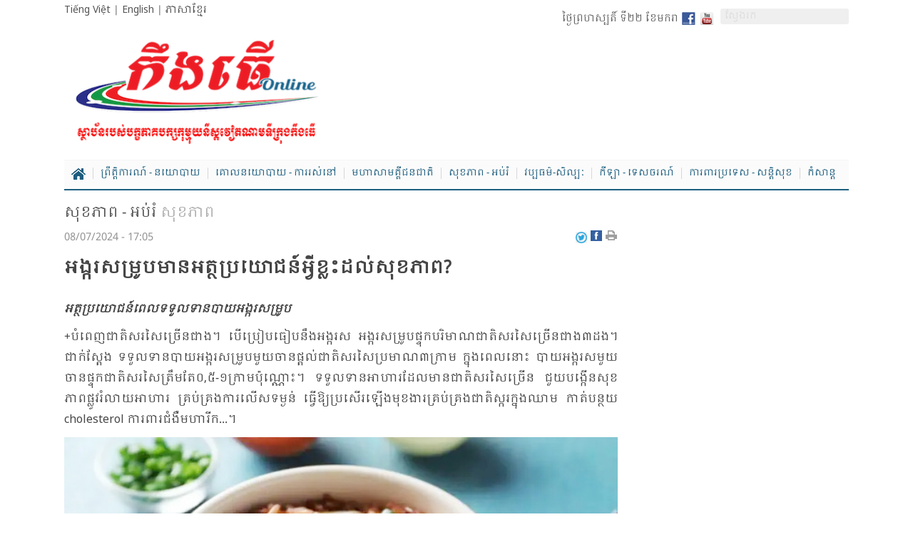

--- FILE ---
content_type: text/html; charset=UTF-8
request_url: https://baocantho.com.vn/khmer/detail-a175829.html
body_size: 23152
content:
<!DOCTYPE html>
<html lang="km">
<head>
<title>អង្ករ​សម្រូបមាន​អត្ថ​ប្រ​យោជន៍​អ្វី​ខ្លះ​ដល់​សុខ​ភាព? - Cần Thơ Khmer Online</title>
<meta http-equiv="Content-Type" content="text/html; charset=utf-8" />
<meta name="Keywords" content="báo Cần Thơ,tin Cần Thơ,tin tức Cần Thơ,tin nhanh,cập nhật,báo điện tử,mua bán,rao vặt,kinh tế,kinh doanh" />
<meta name="Description" content="+បំ​ពេញ​ជាតិ​សរ​សៃ​ច្រើន​ជាង។​ បើ​ប្រៀប​ធៀប​នឹង​អង្ករ​ស អង្ករ​សម្រូប​ផ្ទុក​ប​រិមាណ​ជាតិ​សរ​សៃ​ច្រើន​ជាង​៣​ដង។​ ជាក់​ស្តែង​ ទទួល​ទាន​បាយ​អង្ករ​សម្រូបមួយ​ចាន​ផ្តល់​ជាតិ​សរ​សៃ​ប្រ​មាណ​៣​ក្រាម​ ក្នុង​ពេល​នោះ​ បាយ​អង្ករ​ស​មួយ​ចាន​ផ្ទុក​ជាតិ​សរ​សៃ​ត្រឹម​តែ​០,៥-១​ក្រាម​ប៉ុណ្ណោះ។​" />
<meta name="robots" content="index,follow" />
<meta name="revisit-after" content="1 days" />
<base href="https://baocantho.com.vn/static/templates/version1/khmer/" />
<meta name="robots" content="index,follow" /><meta name="revisit-after" content="1 days" /><link rel="canonical" href="https://baocantho.com.vn/khmer/detail-a175829.html" /><link href="https://baocantho.com.vn/static/templates/version1/khmer/js/bxslider/jquery.bxslider.css" media="screen" rel="stylesheet" type="text/css" >
<link href="https://baocantho.com.vn/static/templates/version1/khmer/js/fancybox2/source/jquery.fancybox5.css" media="screen" rel="stylesheet" type="text/css" ><script type="text/javascript" src="https://baocantho.com.vn/static/templates/version1/khmer/js/jquery-1.10.1.min.js"></script>
<script type="text/javascript" src="https://baocantho.com.vn/static/templates/version1/khmer/js/bxslider/jquery.bxslider.min.js"></script>
<script type="text/javascript" src="https://baocantho.com.vn/static/templates/version1/khmer/js/jscroller2/jscroller-0.4.js"></script>
<script type="text/javascript" src="https://baocantho.com.vn/static/templates/version1/khmer/js/fancybox2/source/jquery.fancybox.js"></script>
<script type="text/javascript" src="https://baocantho.com.vn/static/templates/version1/khmer/js/fancybox2/jquery.mousewheel-3.0.6.pack.js"></script><script type="text/javascript" src="https://baocantho.com.vn/static/templates/version1/khmer/js/common.js?id=1.00002"></script>
<link type="image/x-icon" href="https://baocantho.com.vn/static/templates/version1/khmer/images/favicon.ico" rel="shortcut icon"/>
<link href="https://fonts.googleapis.com/css?family=Khmer" rel="stylesheet">
<link href="https://fonts.googleapis.com/css?family=Noto+Sans:400,400i,700,700i&amp;subset=vietnamese" rel="stylesheet">
<link href='https://fonts.googleapis.com/css?family=Roboto+Condensed:300,300italic,400,400italic,500,500italic,700,700italic,&subset=latin,latin-ext,vietnamese' rel='stylesheet' type='text/css'>
<link href='https://fonts.googleapis.com/css?family=Roboto:300,400,500,700,&subset=latin,latin-ext,vietnamese' rel='stylesheet' type='text/css'>
<link href='https://fonts.googleapis.com/css?family=Roboto+Slab:300,300italic,400,400italic,500,500italic,700,700italic,&subset=latin,latin-ext,vietnamese' rel='stylesheet' type='text/css'>


<link rel="stylesheet" href="css/bootstrap.min.css">
<link rel="stylesheet" href="css/bootstrap-theme.min.css?id=1.0a">
<script async src="js/bootstrap.min.js"></script>

<link rel="stylesheet" href="js/jquery.jsgallery/jsgallery.css">
<script src="js/jquery.jsgallery/jquery.jsgallery.js?id=1.0"></script>

<link href="js/twentytwenty/css/twentytwenty.css?id=1.0" rel="stylesheet" type="text/css" />
<script src="js/twentytwenty/js/jquery.event.move.js"></script>
<script src="js/twentytwenty/js/jquery.twentytwenty.js"></script>

<link href="js/slick/slick.css" type="text/css" media="all" rel="stylesheet" />
<link href="js/slick/slick-theme.css" type="text/css" media="all" rel="stylesheet" />
<script type="text/javascript" src="js/slick/slick.js"></script>
<link href="js/flipster/jquery.flipster.css?id=1.0" type="text/css" media="all" rel="stylesheet" />
<script type="text/javascript" src="js/flipster/jquery.flipster.js?id=1.0"></script>
<script type="text/javascript" src="js/jquery.vticker.min.js?id=1.0"></script>

<link href="https://baocantho.com.vn/static/templates/version1/khmer/css/style.css?id=1.0001" type="text/css" media="all" rel="stylesheet" />
<link href="https://baocantho.com.vn/static/templates/version1/khmer/css/style-new.css?id=1.0001" type="text/css" media="all" rel="stylesheet" />
<meta name="viewport" content="width=device-width, initial-scale=1.0">
<script language="javascript" type="text/javascript">
var DOMAIN = "https://baocantho.com.vn/";
</script>
<meta property="og:type" content="blog" />
		  <meta property="og:url" content="https://baocantho.com.vn/khmer/detail-a175829.html" />
		  <meta property="og:title" content="អង្ករ​សម្រូបមាន​អត្ថ​ប្រ​យោជន៍​អ្វី​ខ្លះ​ដល់​សុខ​ភាព?" />
          <meta property="og:description" content="+បំ​ពេញ​ជាតិ​សរ​សៃ​ច្រើន​ជាង។​ បើ​ប្រៀប​ធៀប​នឹង​អង្ករ​ស អង្ករ​សម្រូប​ផ្ទុក​ប​រិមាណ​ជាតិ​សរ​សៃ​ច្រើន​ជាង​៣​ដង។​ ជាក់​ស្តែង​ ទទួល​ទាន​បាយ​អង្ករ​សម្រូបមួយ​ចាន​ផ្តល់​ជាតិ​សរ​សៃ​ប្រ​មាណ​៣​ក្រាម​ ក្នុង​ពេល​នោះ​ បាយ​អង្ករ​ស​មួយ​ចាន​ផ្ទុក​ជាតិ​សរ​សៃ​ត្រឹម​តែ​០,៥-១​ក្រាម​ប៉ុណ្ណោះ។​" />
		  <meta property="og:image" content="https://baocantho.com.vn/image/news/2024/20240708/thumbnail/470x300/1720432032.jpg" />
		   <link rel="image_src" href="https://baocantho.com.vn/image/news/2024/20240708/thumbnail/470x300/1720432032.jpg" /></head>
<body>
	<div class="wapperheader">
		<nav class="navbar navbar-default bgx visible-xs">
				<div class="navbar-header">
				<!-- <span class="sprite searchboxicow"></span>-->
				<i class="fa fa-search searchboxicow" aria-hidden="true"></i>

				<a class="navbar-brand" href="https://baocantho.com.vn/">
				  <img alt="baocantho.vn" title="baocantho.vn" src="images/graphics-new/logo.png?id=1.005" style="max-height:100%;">
				</a>
				<div class="col-xs-12 head-bot-mobi" >
				<div class="h-mobi-lang collapsed" data-toggle="collapse" data-target="#navbarlan" aria-expanded="true" aria-controls="navbarlan">
				<span style="font-family:'khmer'">ភាសាខ្មែរ</span>
				<span><i class="fa fa-caret-up"
				aria-hidden="true"></i></span>

				</div>
				<ul id="navbarlan" class="navbarlan collapse">
				<li>
				<a href="https://baocantho.com.vn/" style="font-family:'khmer'">សារ​ព័ត៌មានកឹងធើ</a>
				</li>
				<li>
				<a href="https://baocantho.com.vn/news/" style="font-family:'khmer'">កឹងធើ News</a>
				</li>
				</ul>

				<button type="button" class="navbar-toggle collapsed" data-toggle="collapse" data-target="#navbar" aria-expanded="false" aria-controls="navbar">
				<span class="sr-only"></span>
				<span class="icon-bar top-bar"></span>
				<span class="icon-bar out"></span>
				<span class="icon-bar bottom-bar"></span>
				</button>
				</div>
			</div>

			<div id="navbar" class="collapse navbar-collapse">
			<div class="row">
				<ul id="nav1" class="nav-mobi nav navbar-nav navbar-left">
										<li class="col-xs-6">
						<a class="subcm" href="https://baocantho.com.vn/khmer/politics-society/">ព្រឹត្តិការណ៍ - នយោបាយ</a>
					</li>
										<li class="col-xs-6">
						<a class="subcm" href="https://baocantho.com.vn/khmer/laws-living/">គោលនយោបាយ - ការរស់នៅ</a>
					</li>
										<li class="col-xs-6">
						<a class="subcm" href="https://baocantho.com.vn/khmer/peoples-unity">មហាសាមគ្គីជនជាតិ</a>
					</li>
										<li class="col-xs-6">
						<a class="subcm" href="https://baocantho.com.vn/khmer/health-education/">សុខភាព - អប់រំ</a>
					</li>
										<li class="col-xs-6">
						<a class="subcm" href="https://baocantho.com.vn/khmer/culture-arts/">វប្បធម៌-សិល្បៈ</a>
					</li>
										<li class="col-xs-6">
						<a class="subcm" href="https://baocantho.com.vn/khmer/sport-travel/">កីឡា - ទេសចរណ៍</a>
					</li>
										<li class="col-xs-6">
						<a class="subcm" href="https://baocantho.com.vn/khmer/national-security/"> ការពារប្រទេស - សន្តិសុខ</a>
					</li>
										<li class="col-xs-6">
						<a class="subcm" href="https://baocantho.com.vn/khmer/entertainment">កំសាន្ត</a>
					</li>
									</ul>
			</div>
			</div>

			<div id="search" class="displaynone">
				<div style="border:1px solid #CCCCCC;background:#FFFFFF;">
					<input type="text" onkeydown="if(event.keyCode==13){doSearch('txtsearch');return false;}" value="" name="txtsearch" id="txtsearch" class="inputtext">
					<span class="sprite searchboxico" onclick="doSearch('txtsearch');return false;"></span>
					<div id="clear"></div>
				</div>
			</div>
		</nav>

		<div class="hidden-xs">
			<div class="container">
				<div class="_row">
					<div id="header">
						<div class="bg-wapperheader">
							<div class="fleft w100per col-top-head" >
								<div class="row">
									<div class="col-sm-4">
										<a href="https://baocantho.com.vn/">Tiếng Việt</a>  |  <a href="https://baocantho.com.vn/news/">English</a>  |  <a href="https://baocantho.com.vn/khmer/">ភាសាខ្មែរ</a>

										
									</div>
									<div class="col-sm-8 ">
										<div class="canhphai">
											<div class="col-inlineblock vermid">
												<a target="_blank" href="https://www.youtube.com/channel/UCnJlzor57g0Z2m58vJgWcoQ">
													<img class="fright marginleft5" src="images/graphics/youtube.png">
												</a>
												<a target="_blank" href="javascript:void(0);"><span class="sprite facebook"></span></a>
												<span class="marginright5" id="datenow"></span>
											</div>

											<div class="menu-search col-inlineblock vermid paddingleft10">
												<form class="frm-nav-search">
													<input type="hidden" name="csrfs" id="csrfs" value="">
													<div class="easy-autocomplete" style="width: 140px;">
														<input onkeydown="if(event.keyCode==13){doSearch('q');return false;}" name="q" id="q" class="qsearch" type="text" value="" placeholder="ស្វែងរក" autocomplete="off">
													</div>
													<i class="icon fa fa-search" aria-hidden="true" onclick="doSearch('q');"></i>
												</form>
												<script src="js/EasyAutocomplete/jquery.easy-autocomplete.min.js"></script>
												<link rel="stylesheet" href="js/EasyAutocomplete/easy-autocomplete.min.css?id=1">
												<script>
													var options = {
														 url: function(phrase) {
															return DOMAIN + "index/autonews?phrase=" + phrase + "&format=json";
														},
														 getValue: "news_title",
														 template: {
															 type: "links",
															fields: {
															link: "link"
															 }
														 }
													 };
													 $("#q").easyAutocomplete(options);
												</script>
											</div>
										</div>
									</div>
								</div>
							</div>

							<div class="clear"></div>

							<div class="col-top-logo col-lg-4 col-md-5 col-sm-5 col-xs-6">
								<a href="https://baocantho.com.vn/khmer/">
									<img class="i-logo" src="images/graphics-new/logo.png?id=1.005" class=""/>
								</a>
							</div>

							<div class="col-top-banner col-lg-8 col-md-7 col-sm-7 col-xs-6 canhphai" style="padding-right:0;">
							<div>
<iframe onload="setIframeHeight(this.id)" id='hometop72890' name='hometop72890' src='https://ads.baocantho.com.vn/www/delivery/afr.php?zoneid=10&amp;cb=INSERT_RANDOM_NUMBER_HERE' frameborder='0' scrolling='no' width='728' height='90'><a href='https://ads.baocantho.com.vn/www/delivery/ck.php?n=ad6a3802&amp;cb=INSERT_RANDOM_NUMBER_HERE' target='_blank'><img src='https://ads.baocantho.com.vn/www/delivery/avw.php?zoneid=10&amp;cb=INSERT_RANDOM_NUMBER_HERE&amp;n=ad6a3802' border='0' alt='' /></a></iframe>
</div>							</div>
						</div>
					</div>
				</div>
			</div>

			<div class="wrapper-scroll-top" id="wrapper-scroll-top">
				<div class="container">

					<div class="wappermenu">
						<nav class="nav-main">
							<ul class="clearfix">
								<li class="">
									<a href="https://baocantho.com.vn/khmer/" title="Home">Home</a>
								</li>
																<li >
									<a href="https://baocantho.com.vn/khmer/politics-society/" title="ព្រឹត្តិការណ៍ - នយោបាយ">ព្រឹត្តិការណ៍ - នយោបាយ</a>

																		<div class="mega-menu">
										<ul class="list-bc">
																						<li class="level1">
												<a href="https://baocantho.com.vn/khmer/politics-society/news" title="ព្រឹត្តិការណ៍">ព្រឹត្តិការណ៍</a>
											</li>
																						<li class="level1">
												<a href="https://baocantho.com.vn/khmer/politics-society/khmer_politics" title="នយោបាយ">នយោបាយ</a>
											</li>
																					</ul>
																					<ul class="list-block">
																							<li>
													<div class="ovf120"><a href="https://baocantho.com.vn/khmer/khmer-a197454.html"><img title="រឹងប៉ឹងក្រោមទង់បក្សៈ កម្លាំងឯកភាពពីភូមិស្រុក" src="https://baocantho.com.vn/image/news/2026/20260122/thumbnail/336x224/1769096767.gif" onerror="this.src='https://baocantho.com.vn/image/error/300x220.jpg'" width="175px" alt="រឹងប៉ឹងក្រោមទង់បក្សៈ កម្លាំងឯកភាពពីភូមិស្រុក" /></a></div>
													<a title="រឹងប៉ឹងក្រោមទង់បក្សៈ កម្លាំងឯកភាពពីភូមិស្រុក" href="https://baocantho.com.vn/khmer/khmer-a197454.html">រឹងប៉ឹងក្រោមទង់បក្សៈ កម្លាំងឯកភាពពីភូមិស្រុក</a>
												</li>
																							<li>
													<div class="ovf120"><a href="https://baocantho.com.vn/khmer/khmer-a197452.html"><img title="សេចក្តីជូនដំណឹងពីទូរសារអបអរសាទរមហាសន្និបាតលើកទី១៤" src="https://baocantho.com.vn/image/news/2026/20260122/thumbnail/336x224/1769094252.gif" onerror="this.src='https://baocantho.com.vn/image/error/300x220.jpg'" width="175px" alt="សេចក្តីជូនដំណឹងពីទូរសារអបអរសាទរមហាសន្និបាតលើកទី១៤" /></a></div>
													<a title="សេចក្តីជូនដំណឹងពីទូរសារអបអរសាទរមហាសន្និបាតលើកទី១៤" href="https://baocantho.com.vn/khmer/khmer-a197452.html">សេចក្តីជូនដំណឹងពីទូរសារអបអរសាទរមហាសន្និបាតលើកទី១៤</a>
												</li>
																							<li>
													<div class="ovf120"><a href="https://baocantho.com.vn/khmer/khmer-a197453.html"><img title="ថ្ងៃនេះ (ថ្ងៃទី២២ ខែមករា) មហា​សន្និ​បាត​លើកទី ១៤ របស់បក្ស បន្តអនុវត្តបណ្តាជំហាននៃការងារបុគ្គលិក និងបោះឆ្នោតជ្រើសតាំងគណៈប្រតិបត្តិការមជ្ឈិមបក្សអាណត្តិថ្មី" src="https://baocantho.com.vn/image/news/2026/20260122/thumbnail/336x224/1769095050.gif" onerror="this.src='https://baocantho.com.vn/image/error/300x220.jpg'" width="175px" alt="ថ្ងៃនេះ (ថ្ងៃទី២២ ខែមករា) មហា​សន្និ​បាត​លើកទី ១៤ របស់បក្ស បន្តអនុវត្តបណ្តាជំហាននៃការងារបុគ្គលិក និងបោះឆ្នោតជ្រើសតាំងគណៈប្រតិបត្តិការមជ្ឈិមបក្សអាណត្តិថ្មី" /></a></div>
													<a title="ថ្ងៃនេះ (ថ្ងៃទី២២ ខែមករា) មហា​សន្និ​បាត​លើកទី ១៤ របស់បក្ស បន្តអនុវត្តបណ្តាជំហាននៃការងារបុគ្គលិក និងបោះឆ្នោតជ្រើសតាំងគណៈប្រតិបត្តិការមជ្ឈិមបក្សអាណត្តិថ្មី" href="https://baocantho.com.vn/khmer/khmer-a197453.html">ថ្ងៃនេះ (ថ្ងៃទី២២ ខែមករា) មហា​សន្និ​បាត​លើកទី ១៤ របស់បក្ស បន្តអនុវត្តបណ្តាជំហាននៃការងារបុគ្គលិក និងបោះឆ្នោតជ្រើសតាំងគណៈប្រតិបត្តិការមជ្ឈិមបក្សអាណត្តិថ្មី</a>
												</li>
																							<li>
													<div class="ovf120"><a href="https://baocantho.com.vn/khmer/khmer-a197396.html"><img title="មហាសន្និបាតលើកទី ១៤៖ លើកកម្ពស់ផែន​មហាសាមគ្គីទូទាំងជនជាតិ បង្កជាកម្លាំងជំរុញអភិវឌ្ឍប្រទេសជាតិ" src="https://baocantho.com.vn/image/news/2026/20260121/thumbnail/336x224/1769008981.gif" onerror="this.src='https://baocantho.com.vn/image/error/300x220.jpg'" width="175px" alt="មហាសន្និបាតលើកទី ១៤៖ លើកកម្ពស់ផែន​មហាសាមគ្គីទូទាំងជនជាតិ បង្កជាកម្លាំងជំរុញអភិវឌ្ឍប្រទេសជាតិ" /></a></div>
													<a title="មហាសន្និបាតលើកទី ១៤៖ លើកកម្ពស់ផែន​មហាសាមគ្គីទូទាំងជនជាតិ បង្កជាកម្លាំងជំរុញអភិវឌ្ឍប្រទេសជាតិ" href="https://baocantho.com.vn/khmer/khmer-a197396.html">មហាសន្និបាតលើកទី ១៤៖ លើកកម្ពស់ផែន​មហាសាមគ្គីទូទាំងជនជាតិ បង្កជាកម្លាំងជំរុញអភិវឌ្ឍប្រទេសជាតិ</a>
												</li>
																						</ul>
																				</div>
																	</li>
																<li >
									<a href="https://baocantho.com.vn/khmer/laws-living/" title="គោលនយោបាយ - ការរស់នៅ">គោលនយោបាយ - ការរស់នៅ</a>

																		<div class="mega-menu">
										<ul class="list-bc">
																						<li class="level1">
												<a href="https://baocantho.com.vn/khmer/laws-living/laws/" title="គោលនយោបាយ">គោលនយោបាយ</a>
											</li>
																						<li class="level1">
												<a href="https://baocantho.com.vn/khmer/laws-living/living/" title="ការរស់នៅ">ការរស់នៅ</a>
											</li>
																						<li class="level1">
												<a href="https://baocantho.com.vn/khmer/laws-living/law/" title="ច្បាប់">ច្បាប់</a>
											</li>
																					</ul>
																					<ul class="list-block">
																							<li>
													<div class="ovf120"><a href="https://baocantho.com.vn/khmer/khmer-a197455.html"><img title="ស៊ើបអង្កេតទូទៅនៅតំបន់ជនបទ កសិកម្ម ឆ្នាំ ២០២៥ ឆ្លុះបញ្ចាំងផ្ទាំងទស្សនីយភាពទិដ្ឋភាពរួមនៅជនបទ កសិកម្ម" src="https://baocantho.com.vn/image/news/2026/20260122/thumbnail/336x224/1769097255.gif" onerror="this.src='https://baocantho.com.vn/image/error/300x220.jpg'" width="175px" alt="ស៊ើបអង្កេតទូទៅនៅតំបន់ជនបទ កសិកម្ម ឆ្នាំ ២០២៥ ឆ្លុះបញ្ចាំងផ្ទាំងទស្សនីយភាពទិដ្ឋភាពរួមនៅជនបទ កសិកម្ម" /></a></div>
													<a title="ស៊ើបអង្កេតទូទៅនៅតំបន់ជនបទ កសិកម្ម ឆ្នាំ ២០២៥ ឆ្លុះបញ្ចាំងផ្ទាំងទស្សនីយភាពទិដ្ឋភាពរួមនៅជនបទ កសិកម្ម" href="https://baocantho.com.vn/khmer/khmer-a197455.html">ស៊ើបអង្កេតទូទៅនៅតំបន់ជនបទ កសិកម្ម ឆ្នាំ ២០២៥ ឆ្លុះបញ្ចាំងផ្ទាំងទស្សនីយភាពទិដ្ឋភាពរួមនៅជនបទ កសិកម្ម</a>
												</li>
																							<li>
													<div class="ovf120"><a href="https://baocantho.com.vn/khmer/khmer-a197402.html"><img title="ក្រុម​មុខ​តំ​ណែ​ង​ការ​ងារ​ចំ​នួន​ ៣​ របស់​បុគ្គ​លិក​ក្នុង​អង្គ​ភាព​បម្រើ​បុព្វ​ហេ​តុ​រដ្ឋ​" src="https://baocantho.com.vn/image/news/2026/20260122/thumbnail/336x224/1769037107.gif" onerror="this.src='https://baocantho.com.vn/image/error/300x220.jpg'" width="175px" alt="ក្រុម​មុខ​តំ​ណែ​ង​ការ​ងារ​ចំ​នួន​ ៣​ របស់​បុគ្គ​លិក​ក្នុង​អង្គ​ភាព​បម្រើ​បុព្វ​ហេ​តុ​រដ្ឋ​" /></a></div>
													<a title="ក្រុម​មុខ​តំ​ណែ​ង​ការ​ងារ​ចំ​នួន​ ៣​ របស់​បុគ្គ​លិក​ក្នុង​អង្គ​ភាព​បម្រើ​បុព្វ​ហេ​តុ​រដ្ឋ​" href="https://baocantho.com.vn/khmer/khmer-a197402.html">ក្រុម​មុខ​តំ​ណែ​ង​ការ​ងារ​ចំ​នួន​ ៣​ របស់​បុគ្គ​លិក​ក្នុង​អង្គ​ភាព​បម្រើ​បុព្វ​ហេ​តុ​រដ្ឋ​</a>
												</li>
																							<li>
													<div class="ovf120"><a href="https://baocantho.com.vn/khmer/khmer-a197376.html"><img title="ផ្លូវ​ល្បឿន​លឿន​ កឹង​ធើ - កា​ម៉ាវ បើក​ឱ្យ​ចរាចរ​ណ៍ អ្នក​បើក​បរ​សប្បាយ​រីក​រាយ​ បន្ថយ​ការ​រង​សម្ពាធ​" src="https://baocantho.com.vn/image/news/2026/20260121/thumbnail/336x224/1768989856.gif" onerror="this.src='https://baocantho.com.vn/image/error/300x220.jpg'" width="175px" alt="ផ្លូវ​ល្បឿន​លឿន​ កឹង​ធើ - កា​ម៉ាវ បើក​ឱ្យ​ចរាចរ​ណ៍ អ្នក​បើក​បរ​សប្បាយ​រីក​រាយ​ បន្ថយ​ការ​រង​សម្ពាធ​" /></a></div>
													<a title="ផ្លូវ​ល្បឿន​លឿន​ កឹង​ធើ - កា​ម៉ាវ បើក​ឱ្យ​ចរាចរ​ណ៍ អ្នក​បើក​បរ​សប្បាយ​រីក​រាយ​ បន្ថយ​ការ​រង​សម្ពាធ​" href="https://baocantho.com.vn/khmer/khmer-a197376.html">ផ្លូវ​ល្បឿន​លឿន​ កឹង​ធើ - កា​ម៉ាវ បើក​ឱ្យ​ចរាចរ​ណ៍ អ្នក​បើក​បរ​សប្បាយ​រីក​រាយ​ បន្ថយ​ការ​រង​សម្ពាធ​</a>
												</li>
																							<li>
													<div class="ovf120"><a href="https://baocantho.com.vn/khmer/khmer-a197351.html"><img title="ភាព​ផ្លាស់​ថ្មី​នៅ​តំបន់​ជន​រួម​ជាតិ​ខ្មែរ​" src="https://baocantho.com.vn/image/news/2026/20260121/thumbnail/336x224/1768964835.gif" onerror="this.src='https://baocantho.com.vn/image/error/300x220.jpg'" width="175px" alt="ភាព​ផ្លាស់​ថ្មី​នៅ​តំបន់​ជន​រួម​ជាតិ​ខ្មែរ​" /></a></div>
													<a title="ភាព​ផ្លាស់​ថ្មី​នៅ​តំបន់​ជន​រួម​ជាតិ​ខ្មែរ​" href="https://baocantho.com.vn/khmer/khmer-a197351.html">ភាព​ផ្លាស់​ថ្មី​នៅ​តំបន់​ជន​រួម​ជាតិ​ខ្មែរ​</a>
												</li>
																						</ul>
																				</div>
																	</li>
																<li >
									<a href="https://baocantho.com.vn/khmer/peoples-unity" title="មហាសាមគ្គីជនជាតិ">មហាសាមគ្គីជនជាតិ</a>

																		<div class="mega-menu">
										<ul class="list-bc">
																						<li class="level1">
												<a href="https://baocantho.com.vn/khmer/peoples-unity/good-manners/" title="គំរូក្នុងសហគមន៍">គំរូក្នុងសហគមន៍</a>
											</li>
																						<li class="level1">
												<a href="https://baocantho.com.vn/khmer/peoples-unity/hometown-innovation/" title="ភូមិស្រុកផ្លាស់ថ្មី">ភូមិស្រុកផ្លាស់ថ្មី</a>
											</li>
																						<li class="level1">
												<a href="https://baocantho.com.vn/khmer/peoples-unity/habits" title="ទំនៀមទម្លាប់">ទំនៀមទម្លាប់</a>
											</li>
																					</ul>
																					<ul class="list-block">
																							<li>
													<div class="ovf120"><a href="https://baocantho.com.vn/khmer/khmer-a197331.html"><img title="លេខា​សាខា​សម្ព័ន្ធ​យុវជន​ជម្នះ​ការ​លំ​បា​ក​និង​ធ្វើ​តាម​គំ​រូ​អ៊ំ​" src="https://baocantho.com.vn/image/news/2026/20260121/thumbnail/336x224/1768958681.gif" onerror="this.src='https://baocantho.com.vn/image/error/300x220.jpg'" width="175px" alt="លេខា​សាខា​សម្ព័ន្ធ​យុវជន​ជម្នះ​ការ​លំ​បា​ក​និង​ធ្វើ​តាម​គំ​រូ​អ៊ំ​" /></a></div>
													<a title="លេខា​សាខា​សម្ព័ន្ធ​យុវជន​ជម្នះ​ការ​លំ​បា​ក​និង​ធ្វើ​តាម​គំ​រូ​អ៊ំ​" href="https://baocantho.com.vn/khmer/khmer-a197331.html">លេខា​សាខា​សម្ព័ន្ធ​យុវជន​ជម្នះ​ការ​លំ​បា​ក​និង​ធ្វើ​តាម​គំ​រូ​អ៊ំ​</a>
												</li>
																							<li>
													<div class="ovf120"><a href="https://baocantho.com.vn/khmer/khmer-a197344.html"><img title="ជន​រួម​ជាតិ​ខ្មែរ​ព្រួត​ដៃ​កសាង​ជន​បទ​ថ្មី​" src="https://baocantho.com.vn/image/news/2026/20260121/thumbnail/336x224/1768961332.gif" onerror="this.src='https://baocantho.com.vn/image/error/300x220.jpg'" width="175px" alt="ជន​រួម​ជាតិ​ខ្មែរ​ព្រួត​ដៃ​កសាង​ជន​បទ​ថ្មី​" /></a></div>
													<a title="ជន​រួម​ជាតិ​ខ្មែរ​ព្រួត​ដៃ​កសាង​ជន​បទ​ថ្មី​" href="https://baocantho.com.vn/khmer/khmer-a197344.html">ជន​រួម​ជាតិ​ខ្មែរ​ព្រួត​ដៃ​កសាង​ជន​បទ​ថ្មី​</a>
												</li>
																							<li>
													<div class="ovf120"><a href="https://baocantho.com.vn/khmer/khmer-a197345.html"><img title="ថែ​ទាំ​ផ្កា​និង​ផលដំណាំ​ដើម្បី​បម្រើ​ទី​ផ្សា​របុណ្យ​ចូល​ឆ្នាំ​វៀត​ណា​ម" src="https://baocantho.com.vn/image/news/2026/20260121/thumbnail/336x224/1768961611.gif" onerror="this.src='https://baocantho.com.vn/image/error/300x220.jpg'" width="175px" alt="ថែ​ទាំ​ផ្កា​និង​ផលដំណាំ​ដើម្បី​បម្រើ​ទី​ផ្សា​របុណ្យ​ចូល​ឆ្នាំ​វៀត​ណា​ម" /></a></div>
													<a title="ថែ​ទាំ​ផ្កា​និង​ផលដំណាំ​ដើម្បី​បម្រើ​ទី​ផ្សា​របុណ្យ​ចូល​ឆ្នាំ​វៀត​ណា​ម" href="https://baocantho.com.vn/khmer/khmer-a197345.html">ថែ​ទាំ​ផ្កា​និង​ផលដំណាំ​ដើម្បី​បម្រើ​ទី​ផ្សា​របុណ្យ​ចូល​ឆ្នាំ​វៀត​ណា​ម</a>
												</li>
																							<li>
													<div class="ovf120"><a href="https://baocantho.com.vn/khmer/khmer-a197247.html"><img title="ជន​រួម​ជាតិ​ខ្មែរ​រីក​រាយ​ផ្ញើ​ក្ដី​សង្ឃឹម​លើ​មហា​សន្និ​បាត​ តំ​ណាង​ទូ​ទាំង​ប្រ​ទេ​ស​លើ​កទី​ XIV របស់​បក្ស​" src="https://baocantho.com.vn/image/news/2026/20260120/thumbnail/336x224/1768873610.jpg" onerror="this.src='https://baocantho.com.vn/image/error/300x220.jpg'" width="175px" alt="ជន​រួម​ជាតិ​ខ្មែរ​រីក​រាយ​ផ្ញើ​ក្ដី​សង្ឃឹម​លើ​មហា​សន្និ​បាត​ តំ​ណាង​ទូ​ទាំង​ប្រ​ទេ​ស​លើ​កទី​ XIV របស់​បក្ស​" /></a></div>
													<a title="ជន​រួម​ជាតិ​ខ្មែរ​រីក​រាយ​ផ្ញើ​ក្ដី​សង្ឃឹម​លើ​មហា​សន្និ​បាត​ តំ​ណាង​ទូ​ទាំង​ប្រ​ទេ​ស​លើ​កទី​ XIV របស់​បក្ស​" href="https://baocantho.com.vn/khmer/khmer-a197247.html">ជន​រួម​ជាតិ​ខ្មែរ​រីក​រាយ​ផ្ញើ​ក្ដី​សង្ឃឹម​លើ​មហា​សន្និ​បាត​ តំ​ណាង​ទូ​ទាំង​ប្រ​ទេ​ស​លើ​កទី​ XIV របស់​បក្ស​</a>
												</li>
																						</ul>
																				</div>
																	</li>
																<li >
									<a href="https://baocantho.com.vn/khmer/health-education/" title="សុខភាព - អប់រំ">សុខភាព - អប់រំ</a>

																		<div class="mega-menu">
										<ul class="list-bc">
																						<li class="level1">
												<a href="https://baocantho.com.vn/khmer/health-education/health/" title="សុខភាព">សុខភាព</a>
											</li>
																						<li class="level1">
												<a href="https://baocantho.com.vn/khmer/health-education/education/" title="អប់រំ">អប់រំ</a>
											</li>
																					</ul>
																					<ul class="list-block">
																							<li>
													<div class="ovf120"><a href="https://baocantho.com.vn/khmer/khmer-a197270.html"><img title="កង​ជួរ​គ្រូ​បង្រៀន​ជន​ជាតិ​ភាគ​តិច​ មាន​ក្តី​ជឿ​ជាក់​ឆ្ពោះ​ទៅ​មហា​សន្និ​បាត​តំ​ណា​ង​ទូ​ទាំង​ប្រ​ទេស​ លើក ទី​ XIV របស់​បក្ស​" src="https://baocantho.com.vn/image/news/2026/20260120/thumbnail/336x224/1768874153.jpg" onerror="this.src='https://baocantho.com.vn/image/error/300x220.jpg'" width="175px" alt="កង​ជួរ​គ្រូ​បង្រៀន​ជន​ជាតិ​ភាគ​តិច​ មាន​ក្តី​ជឿ​ជាក់​ឆ្ពោះ​ទៅ​មហា​សន្និ​បាត​តំ​ណា​ង​ទូ​ទាំង​ប្រ​ទេស​ លើក ទី​ XIV របស់​បក្ស​" /></a></div>
													<a title="កង​ជួរ​គ្រូ​បង្រៀន​ជន​ជាតិ​ភាគ​តិច​ មាន​ក្តី​ជឿ​ជាក់​ឆ្ពោះ​ទៅ​មហា​សន្និ​បាត​តំ​ណា​ង​ទូ​ទាំង​ប្រ​ទេស​ លើក ទី​ XIV របស់​បក្ស​" href="https://baocantho.com.vn/khmer/khmer-a197270.html">កង​ជួរ​គ្រូ​បង្រៀន​ជន​ជាតិ​ភាគ​តិច​ មាន​ក្តី​ជឿ​ជាក់​ឆ្ពោះ​ទៅ​មហា​សន្និ​បាត​តំ​ណា​ង​ទូ​ទាំង​ប្រ​ទេស​ លើក ទី​ XIV របស់​បក្ស​</a>
												</li>
																							<li>
													<div class="ovf120"><a href="https://baocantho.com.vn/khmer/khmer-a197246.html"><img title="មន្ទី​រ​ពេទ្យ​សម្ភព​-កុមារ​សុក​ត្រាំង​ រួម​ដំណើរ​ជា​មួយ​កុមារ​អូ​ទី​ស្សឹម​" src="https://baocantho.com.vn/image/news/2026/20260120/thumbnail/336x224/1768873489.jpg" onerror="this.src='https://baocantho.com.vn/image/error/300x220.jpg'" width="175px" alt="មន្ទី​រ​ពេទ្យ​សម្ភព​-កុមារ​សុក​ត្រាំង​ រួម​ដំណើរ​ជា​មួយ​កុមារ​អូ​ទី​ស្សឹម​" /></a></div>
													<a title="មន្ទី​រ​ពេទ្យ​សម្ភព​-កុមារ​សុក​ត្រាំង​ រួម​ដំណើរ​ជា​មួយ​កុមារ​អូ​ទី​ស្សឹម​" href="https://baocantho.com.vn/khmer/khmer-a197246.html">មន្ទី​រ​ពេទ្យ​សម្ភព​-កុមារ​សុក​ត្រាំង​ រួម​ដំណើរ​ជា​មួយ​កុមារ​អូ​ទី​ស្សឹម​</a>
												</li>
																							<li>
													<div class="ovf120"><a href="https://baocantho.com.vn/khmer/khmer-a197025.html"><img title="ចំ​ណេះ​ដឹង​ដើម្បី​យុវវ័យមាន​ទំនុក​ចិត្ត​ក្នុង​ការ​ធ្វើ​សមា​ហរ​ណ​កម្ម​" src="https://baocantho.com.vn/image/news/2026/20260115/thumbnail/336x224/1768486185.gif" onerror="this.src='https://baocantho.com.vn/image/error/300x220.jpg'" width="175px" alt="ចំ​ណេះ​ដឹង​ដើម្បី​យុវវ័យមាន​ទំនុក​ចិត្ត​ក្នុង​ការ​ធ្វើ​សមា​ហរ​ណ​កម្ម​" /></a></div>
													<a title="ចំ​ណេះ​ដឹង​ដើម្បី​យុវវ័យមាន​ទំនុក​ចិត្ត​ក្នុង​ការ​ធ្វើ​សមា​ហរ​ណ​កម្ម​" href="https://baocantho.com.vn/khmer/khmer-a197025.html">ចំ​ណេះ​ដឹង​ដើម្បី​យុវវ័យមាន​ទំនុក​ចិត្ត​ក្នុង​ការ​ធ្វើ​សមា​ហរ​ណ​កម្ម​</a>
												</li>
																							<li>
													<div class="ovf120"><a href="https://baocantho.com.vn/khmer/khmer-a197029.html"><img title="ទី​ក្រុង​កឹង​ធើត្រូវ​តែ​ជា​មជ្ឈមណ្ឌល​ដឹក​នាំ​អភិវឌ្ឍ​វិទ្យា​សាស្ត្រ​ បច្ចេក​វិទ្យា​ ច្នៃ​ប្រតិដ្ឋ​និង​ផ្លាស់​ប្តូរឌីជី​ថលនៅ​តំបន់​វាល​រាប​ទន្លេ​គឺ​វឡុង​" src="https://baocantho.com.vn/image/news/2026/20260115/thumbnail/336x224/1768489470.gif" onerror="this.src='https://baocantho.com.vn/image/error/300x220.jpg'" width="175px" alt="ទី​ក្រុង​កឹង​ធើត្រូវ​តែ​ជា​មជ្ឈមណ្ឌល​ដឹក​នាំ​អភិវឌ្ឍ​វិទ្យា​សាស្ត្រ​ បច្ចេក​វិទ្យា​ ច្នៃ​ប្រតិដ្ឋ​និង​ផ្លាស់​ប្តូរឌីជី​ថលនៅ​តំបន់​វាល​រាប​ទន្លេ​គឺ​វឡុង​" /></a></div>
													<a title="ទី​ក្រុង​កឹង​ធើត្រូវ​តែ​ជា​មជ្ឈមណ្ឌល​ដឹក​នាំ​អភិវឌ្ឍ​វិទ្យា​សាស្ត្រ​ បច្ចេក​វិទ្យា​ ច្នៃ​ប្រតិដ្ឋ​និង​ផ្លាស់​ប្តូរឌីជី​ថលនៅ​តំបន់​វាល​រាប​ទន្លេ​គឺ​វឡុង​" href="https://baocantho.com.vn/khmer/khmer-a197029.html">ទី​ក្រុង​កឹង​ធើត្រូវ​តែ​ជា​មជ្ឈមណ្ឌល​ដឹក​នាំ​អភិវឌ្ឍ​វិទ្យា​សាស្ត្រ​ បច្ចេក​វិទ្យា​ ច្នៃ​ប្រតិដ្ឋ​និង​ផ្លាស់​ប្តូរឌីជី​ថលនៅ​តំបន់​វាល​រាប​ទន្លេ​គឺ​វឡុង​</a>
												</li>
																						</ul>
																				</div>
																	</li>
																<li  class="menuhide hidden-sm">
									<a href="https://baocantho.com.vn/khmer/culture-arts/" title="វប្បធម៌-សិល្បៈ">វប្បធម៌-សិល្បៈ</a>

																		<div class="mega-menu">
										<ul class="list-bc">
																						<li class="level1">
												<a href="https://baocantho.com.vn/khmer/culture-arts/culture" title="វប្បធម៌">វប្បធម៌</a>
											</li>
																						<li class="level1">
												<a href="https://baocantho.com.vn/khmer/culture-arts/arts" title="សិល្បៈ">សិល្បៈ</a>
											</li>
																					</ul>
																					<ul class="list-block">
																							<li>
													<div class="ovf120"><a href="https://baocantho.com.vn/khmer/khmer-a197087.html"><img title="ថ្នាក់​ដឹក​នាំ​ទី​ក្រុង​កឹង​ធើ ផ្ដល់​មតិ​ឱ្យ​ទាញ​យក​ផល​ផ្សារអណ្តែត​​កៃ​រ៉ាំង​ ទាំង​យប់​ទាំង​ថ្ងៃ​" src="https://baocantho.com.vn/image/news/2026/20260116/thumbnail/336x224/1768568498.jpg" onerror="this.src='https://baocantho.com.vn/image/error/300x220.jpg'" width="175px" alt="ថ្នាក់​ដឹក​នាំ​ទី​ក្រុង​កឹង​ធើ ផ្ដល់​មតិ​ឱ្យ​ទាញ​យក​ផល​ផ្សារអណ្តែត​​កៃ​រ៉ាំង​ ទាំង​យប់​ទាំង​ថ្ងៃ​" /></a></div>
													<a title="ថ្នាក់​ដឹក​នាំ​ទី​ក្រុង​កឹង​ធើ ផ្ដល់​មតិ​ឱ្យ​ទាញ​យក​ផល​ផ្សារអណ្តែត​​កៃ​រ៉ាំង​ ទាំង​យប់​ទាំង​ថ្ងៃ​" href="https://baocantho.com.vn/khmer/khmer-a197087.html">ថ្នាក់​ដឹក​នាំ​ទី​ក្រុង​កឹង​ធើ ផ្ដល់​មតិ​ឱ្យ​ទាញ​យក​ផល​ផ្សារអណ្តែត​​កៃ​រ៉ាំង​ ទាំង​យប់​ទាំង​ថ្ងៃ​</a>
												</li>
																							<li>
													<div class="ovf120"><a href="https://baocantho.com.vn/khmer/khmer-a196565.html"><img title="ទី​ក្រុង​កឹង​ធើ ពង្រីក​អត្ត​សញ្ញា​ណ​វប្ប​ធម៌​ជន​ជាតិ​ផ្សារ​ភ្ជាប់​នឹង​ការ​អភិវឌ្ឍ​ទេសចរណ៍​ដោយ​ចីរភាព​" src="https://baocantho.com.vn/image/news/2026/20260106/thumbnail/336x224/1767701125.gif" onerror="this.src='https://baocantho.com.vn/image/error/300x220.jpg'" width="175px" alt="ទី​ក្រុង​កឹង​ធើ ពង្រីក​អត្ត​សញ្ញា​ណ​វប្ប​ធម៌​ជន​ជាតិ​ផ្សារ​ភ្ជាប់​នឹង​ការ​អភិវឌ្ឍ​ទេសចរណ៍​ដោយ​ចីរភាព​" /></a></div>
													<a title="ទី​ក្រុង​កឹង​ធើ ពង្រីក​អត្ត​សញ្ញា​ណ​វប្ប​ធម៌​ជន​ជាតិ​ផ្សារ​ភ្ជាប់​នឹង​ការ​អភិវឌ្ឍ​ទេសចរណ៍​ដោយ​ចីរភាព​" href="https://baocantho.com.vn/khmer/khmer-a196565.html">ទី​ក្រុង​កឹង​ធើ ពង្រីក​អត្ត​សញ្ញា​ណ​វប្ប​ធម៌​ជន​ជាតិ​ផ្សារ​ភ្ជាប់​នឹង​ការ​អភិវឌ្ឍ​ទេសចរណ៍​ដោយ​ចីរភាព​</a>
												</li>
																							<li>
													<div class="ovf120"><a href="https://baocantho.com.vn/khmer/khmer-a196505.html"><img title="ពិនិត្យ​ជ្រើស​ទី​ចាត់​តាំង​ពិធី​បុណ្យ​នំ​ប្រពៃណី​ណាម​បូ​ លើក​ទី​ XIII ឆ្នាំ​ ២០២៦" src="https://baocantho.com.vn/image/news/2026/20260105/thumbnail/336x224/1767621517.jpeg" onerror="this.src='https://baocantho.com.vn/image/error/300x220.jpg'" width="175px" alt="ពិនិត្យ​ជ្រើស​ទី​ចាត់​តាំង​ពិធី​បុណ្យ​នំ​ប្រពៃណី​ណាម​បូ​ លើក​ទី​ XIII ឆ្នាំ​ ២០២៦" /></a></div>
													<a title="ពិនិត្យ​ជ្រើស​ទី​ចាត់​តាំង​ពិធី​បុណ្យ​នំ​ប្រពៃណី​ណាម​បូ​ លើក​ទី​ XIII ឆ្នាំ​ ២០២៦" href="https://baocantho.com.vn/khmer/khmer-a196505.html">ពិនិត្យ​ជ្រើស​ទី​ចាត់​តាំង​ពិធី​បុណ្យ​នំ​ប្រពៃណី​ណាម​បូ​ លើក​ទី​ XIII ឆ្នាំ​ ២០២៦</a>
												</li>
																							<li>
													<div class="ovf120"><a href="https://baocantho.com.vn/khmer/khmer-a196358.html"><img title="ខេត្ត​អាង​យ៉ាង​ យក​ចិត្ត​ទុក​ដាក់​អភិ​រក្ស​និង​ពង្រីក​តម្លៃ​វប្ប​ធម៌​ប្រពៃណី​ជន​រួម​ជាតិ​ខ្មែរ​" src="https://baocantho.com.vn/image/news/2026/20260101/thumbnail/336x224/1767235460.gif" onerror="this.src='https://baocantho.com.vn/image/error/300x220.jpg'" width="175px" alt="ខេត្ត​អាង​យ៉ាង​ យក​ចិត្ត​ទុក​ដាក់​អភិ​រក្ស​និង​ពង្រីក​តម្លៃ​វប្ប​ធម៌​ប្រពៃណី​ជន​រួម​ជាតិ​ខ្មែរ​" /></a></div>
													<a title="ខេត្ត​អាង​យ៉ាង​ យក​ចិត្ត​ទុក​ដាក់​អភិ​រក្ស​និង​ពង្រីក​តម្លៃ​វប្ប​ធម៌​ប្រពៃណី​ជន​រួម​ជាតិ​ខ្មែរ​" href="https://baocantho.com.vn/khmer/khmer-a196358.html">ខេត្ត​អាង​យ៉ាង​ យក​ចិត្ត​ទុក​ដាក់​អភិ​រក្ស​និង​ពង្រីក​តម្លៃ​វប្ប​ធម៌​ប្រពៃណី​ជន​រួម​ជាតិ​ខ្មែរ​</a>
												</li>
																						</ul>
																				</div>
																	</li>
																<li  class="menuhide hidden-sm">
									<a href="https://baocantho.com.vn/khmer/sport-travel/" title="កីឡា - ទេសចរណ៍">កីឡា - ទេសចរណ៍</a>

																		<div class="mega-menu">
										<ul class="list-bc">
																						<li class="level1">
												<a href="https://baocantho.com.vn/khmer/sport-travel/sport" title="កីឡា">កីឡា</a>
											</li>
																						<li class="level1">
												<a href="https://baocantho.com.vn/khmer/sport-travel/travel" title="ទេសចរណ៍">ទេសចរណ៍</a>
											</li>
																					</ul>
																					<ul class="list-block">
																							<li>
													<div class="ovf120"><a href="https://baocantho.com.vn/khmer/khmer-a197023.html"><img title="វត្ត​បុរាណ​ រមណីយ​ដ្ឋាន​ទេសចរណ៍​សាសនា​ដ៏​លេច​ធ្លោ​" src="https://baocantho.com.vn/image/news/2026/20260115/thumbnail/336x224/1768484981.jpg" onerror="this.src='https://baocantho.com.vn/image/error/300x220.jpg'" width="175px" alt="វត្ត​បុរាណ​ រមណីយ​ដ្ឋាន​ទេសចរណ៍​សាសនា​ដ៏​លេច​ធ្លោ​" /></a></div>
													<a title="វត្ត​បុរាណ​ រមណីយ​ដ្ឋាន​ទេសចរណ៍​សាសនា​ដ៏​លេច​ធ្លោ​" href="https://baocantho.com.vn/khmer/khmer-a197023.html">វត្ត​បុរាណ​ រមណីយ​ដ្ឋាន​ទេសចរណ៍​សាសនា​ដ៏​លេច​ធ្លោ​</a>
												</li>
																							<li>
													<div class="ovf120"><a href="https://baocantho.com.vn/khmer/khmer-a196916.html"><img title="ទេស​ចរណ៍​ទី​ក្រុង​កឹង​ធើ ឆ្ពោះ​ដល់​ការ​អភិវឌ្ឍ​ប្រ​កប​ដោយ​ចីរ​ភាព​និង​និរន្តរ​ភាព​" src="https://baocantho.com.vn/image/news/2026/20260113/thumbnail/336x224/1768320184.gif" onerror="this.src='https://baocantho.com.vn/image/error/300x220.jpg'" width="175px" alt="ទេស​ចរណ៍​ទី​ក្រុង​កឹង​ធើ ឆ្ពោះ​ដល់​ការ​អភិវឌ្ឍ​ប្រ​កប​ដោយ​ចីរ​ភាព​និង​និរន្តរ​ភាព​" /></a></div>
													<a title="ទេស​ចរណ៍​ទី​ក្រុង​កឹង​ធើ ឆ្ពោះ​ដល់​ការ​អភិវឌ្ឍ​ប្រ​កប​ដោយ​ចីរ​ភាព​និង​និរន្តរ​ភាព​" href="https://baocantho.com.vn/khmer/khmer-a196916.html">ទេស​ចរណ៍​ទី​ក្រុង​កឹង​ធើ ឆ្ពោះ​ដល់​ការ​អភិវឌ្ឍ​ប្រ​កប​ដោយ​ចីរ​ភាព​និង​និរន្តរ​ភាព​</a>
												</li>
																							<li>
													<div class="ovf120"><a href="https://baocantho.com.vn/khmer/khmer-a196566.html"><img title="កា​ម៉ាវ អភិវឌ្ឍ​វិញ្ញាសា​ប្រ​ណាំង​ទូក​ ង" src="https://baocantho.com.vn/image/news/2026/20260106/thumbnail/336x224/1767701295.gif" onerror="this.src='https://baocantho.com.vn/image/error/300x220.jpg'" width="175px" alt="កា​ម៉ាវ អភិវឌ្ឍ​វិញ្ញាសា​ប្រ​ណាំង​ទូក​ ង" /></a></div>
													<a title="កា​ម៉ាវ អភិវឌ្ឍ​វិញ្ញាសា​ប្រ​ណាំង​ទូក​ ង" href="https://baocantho.com.vn/khmer/khmer-a196566.html">កា​ម៉ាវ អភិវឌ្ឍ​វិញ្ញាសា​ប្រ​ណាំង​ទូក​ ង</a>
												</li>
																							<li>
													<div class="ovf120"><a href="https://baocantho.com.vn/khmer/khmer-a196359.html"><img title="ស៊ី​ហ្គេ​មលើក​ទី​ ៣៣ ក្រុម​កី​ឡា​វៀតណាម​សម្រេច​គោល​ដៅ​ដាក់​ចេញ​" src="https://baocantho.com.vn/image/news/2026/20260101/thumbnail/336x224/1767235693.gif" onerror="this.src='https://baocantho.com.vn/image/error/300x220.jpg'" width="175px" alt="ស៊ី​ហ្គេ​មលើក​ទី​ ៣៣ ក្រុម​កី​ឡា​វៀតណាម​សម្រេច​គោល​ដៅ​ដាក់​ចេញ​" /></a></div>
													<a title="ស៊ី​ហ្គេ​មលើក​ទី​ ៣៣ ក្រុម​កី​ឡា​វៀតណាម​សម្រេច​គោល​ដៅ​ដាក់​ចេញ​" href="https://baocantho.com.vn/khmer/khmer-a196359.html">ស៊ី​ហ្គេ​មលើក​ទី​ ៣៣ ក្រុម​កី​ឡា​វៀតណាម​សម្រេច​គោល​ដៅ​ដាក់​ចេញ​</a>
												</li>
																						</ul>
																				</div>
																	</li>
																<li  class="menuhide hidden-sm">
									<a href="https://baocantho.com.vn/khmer/national-security/" title=" ការពារប្រទេស - សន្តិសុខ"> ការពារប្រទេស - សន្តិសុខ</a>

																		<div class="mega-menu">
										<ul class="list-bc">
																						<li class="level1">
												<a href="https://baocantho.com.vn/khmer/national-security/national-defense" title="ការពារប្រទេស">ការពារប្រទេស</a>
											</li>
																						<li class="level1">
												<a href="https://baocantho.com.vn/khmer/national-security/security" title="សន្តិសុខ">សន្តិសុខ</a>
											</li>
																					</ul>
																					<ul class="list-block">
																							<li>
													<div class="ovf120"><a href="https://baocantho.com.vn/khmer/khmer-a197443.html"><img title="កឹងធើជំនួយថ្លៃសេវាផ្កាយរណប ឧបករណ៍ត្រួតពិនិត្យដំណើរដល់កប៉ាល់នេសាទ ២០២ គ្រឿង" src="https://baocantho.com.vn/image/news/2026/20260122/thumbnail/336x224/1769075983.gif" onerror="this.src='https://baocantho.com.vn/image/error/300x220.jpg'" width="175px" alt="កឹងធើជំនួយថ្លៃសេវាផ្កាយរណប ឧបករណ៍ត្រួតពិនិត្យដំណើរដល់កប៉ាល់នេសាទ ២០២ គ្រឿង" /></a></div>
													<a title="កឹងធើជំនួយថ្លៃសេវាផ្កាយរណប ឧបករណ៍ត្រួតពិនិត្យដំណើរដល់កប៉ាល់នេសាទ ២០២ គ្រឿង" href="https://baocantho.com.vn/khmer/khmer-a197443.html">កឹងធើជំនួយថ្លៃសេវាផ្កាយរណប ឧបករណ៍ត្រួតពិនិត្យដំណើរដល់កប៉ាល់នេសាទ ២០២ គ្រឿង</a>
												</li>
																							<li>
													<div class="ovf120"><a href="https://baocantho.com.vn/khmer/khmer-a197400.html"><img title="គិត​គូរ​ដល់​ប្រ​ជា​ជន​តំ​បន់​ព្រំ​ដែន​សមុទ្រ​បាន​ល្អ​" src="https://baocantho.com.vn/image/news/2026/20260122/thumbnail/336x224/1769037041.gif" onerror="this.src='https://baocantho.com.vn/image/error/300x220.jpg'" width="175px" alt="គិត​គូរ​ដល់​ប្រ​ជា​ជន​តំ​បន់​ព្រំ​ដែន​សមុទ្រ​បាន​ល្អ​" /></a></div>
													<a title="គិត​គូរ​ដល់​ប្រ​ជា​ជន​តំ​បន់​ព្រំ​ដែន​សមុទ្រ​បាន​ល្អ​" href="https://baocantho.com.vn/khmer/khmer-a197400.html">គិត​គូរ​ដល់​ប្រ​ជា​ជន​តំ​បន់​ព្រំ​ដែន​សមុទ្រ​បាន​ល្អ​</a>
												</li>
																							<li>
													<div class="ovf120"><a href="https://baocantho.com.vn/khmer/khmer-a197391.html"><img title="សហការធានាសុវត្ថិភាពដាច់ខាតលើភូមិឋានទីក្រុងកឹងធើ អំឡុងពេលប្រព្រឹត្តឡើងនៃមហាសន្និបាត លើកទី ១៤ របស់បក្ស" src="https://baocantho.com.vn/image/news/2026/20260121/thumbnail/336x224/1769007892.gif" onerror="this.src='https://baocantho.com.vn/image/error/300x220.jpg'" width="175px" alt="សហការធានាសុវត្ថិភាពដាច់ខាតលើភូមិឋានទីក្រុងកឹងធើ អំឡុងពេលប្រព្រឹត្តឡើងនៃមហាសន្និបាត លើកទី ១៤ របស់បក្ស" /></a></div>
													<a title="សហការធានាសុវត្ថិភាពដាច់ខាតលើភូមិឋានទីក្រុងកឹងធើ អំឡុងពេលប្រព្រឹត្តឡើងនៃមហាសន្និបាត លើកទី ១៤ របស់បក្ស" href="https://baocantho.com.vn/khmer/khmer-a197391.html">សហការធានាសុវត្ថិភាពដាច់ខាតលើភូមិឋានទីក្រុងកឹងធើ អំឡុងពេលប្រព្រឹត្តឡើងនៃមហាសន្និបាត លើកទី ១៤ របស់បក្ស</a>
												</li>
																							<li>
													<div class="ovf120"><a href="https://baocantho.com.vn/khmer/khmer-a197078.html"><img title="គណៈ​បញ្ជា​ការ​កង​ទ័ព​ការ​ពារ​ព្រំ​ដែន​ទី​ក្រុង​កឹង​ធើបំផុស​ចលនា​ប្រឡង​ប្រ​ណាំង​ប្តេជ្ញាឈ្នះ​ឆ្នាំ​២០២" src="https://baocantho.com.vn/image/news/2026/20260116/thumbnail/336x224/1768550653.gif" onerror="this.src='https://baocantho.com.vn/image/error/300x220.jpg'" width="175px" alt="គណៈ​បញ្ជា​ការ​កង​ទ័ព​ការ​ពារ​ព្រំ​ដែន​ទី​ក្រុង​កឹង​ធើបំផុស​ចលនា​ប្រឡង​ប្រ​ណាំង​ប្តេជ្ញាឈ្នះ​ឆ្នាំ​២០២" /></a></div>
													<a title="គណៈ​បញ្ជា​ការ​កង​ទ័ព​ការ​ពារ​ព្រំ​ដែន​ទី​ក្រុង​កឹង​ធើបំផុស​ចលនា​ប្រឡង​ប្រ​ណាំង​ប្តេជ្ញាឈ្នះ​ឆ្នាំ​២០២" href="https://baocantho.com.vn/khmer/khmer-a197078.html">គណៈ​បញ្ជា​ការ​កង​ទ័ព​ការ​ពារ​ព្រំ​ដែន​ទី​ក្រុង​កឹង​ធើបំផុស​ចលនា​ប្រឡង​ប្រ​ណាំង​ប្តេជ្ញាឈ្នះ​ឆ្នាំ​២០២</a>
												</li>
																						</ul>
																				</div>
																	</li>
																<li  class="menuhide hidden-sm">
									<a href="https://baocantho.com.vn/khmer/entertainment" title="កំសាន្ត">កំសាន្ត</a>

																		<div class="mega-menu">
										<ul class="list-bc">
																						<li class="level1">
												<a href="https://baocantho.com.vn/khmer/entertainment/strange-story/" title="រឿងពីនេះពីនោះ">រឿងពីនេះពីនោះ</a>
											</li>
																						<li class="level1">
												<a href="https://baocantho.com.vn/khmer/entertainment/poems-stories/" title="និពន្ធ">និពន្ធ</a>
											</li>
																					</ul>
																					<ul class="list-block">
																							<li>
													<div class="ovf120"><a href="https://baocantho.com.vn/khmer/khmer-a197024.html"><img title="គន្លឹះ​៨យ៉ាង​ដើម្បី​សម្រេច​ទិស​ដៅ​ក្នុង​ឆ្នាំ​ថ្មី​" src="https://baocantho.com.vn/image/news/2026/20260115/thumbnail/336x224/1768485243.jpg" onerror="this.src='https://baocantho.com.vn/image/error/300x220.jpg'" width="175px" alt="គន្លឹះ​៨យ៉ាង​ដើម្បី​សម្រេច​ទិស​ដៅ​ក្នុង​ឆ្នាំ​ថ្មី​" /></a></div>
													<a title="គន្លឹះ​៨យ៉ាង​ដើម្បី​សម្រេច​ទិស​ដៅ​ក្នុង​ឆ្នាំ​ថ្មី​" href="https://baocantho.com.vn/khmer/khmer-a197024.html">គន្លឹះ​៨យ៉ាង​ដើម្បី​សម្រេច​ទិស​ដៅ​ក្នុង​ឆ្នាំ​ថ្មី​</a>
												</li>
																							<li>
													<div class="ovf120"><a href="https://baocantho.com.vn/khmer/khmer-a196031.html"><img title="វិធី​ងាយ​ៗ​ ៥​ យ៉ាង​ ដើម្បី​បំ​បាត់​ថ្នាំ​កម្ចាត់​សត្វ​ល្អិត​ចេញ​ពី​បន្លែ​ ផ្លែ​ឈើ​" src="https://baocantho.com.vn/image/news/2025/20251225/thumbnail/336x224/1766663583.jpg" onerror="this.src='https://baocantho.com.vn/image/error/300x220.jpg'" width="175px" alt="វិធី​ងាយ​ៗ​ ៥​ យ៉ាង​ ដើម្បី​បំ​បាត់​ថ្នាំ​កម្ចាត់​សត្វ​ល្អិត​ចេញ​ពី​បន្លែ​ ផ្លែ​ឈើ​" /></a></div>
													<a title="វិធី​ងាយ​ៗ​ ៥​ យ៉ាង​ ដើម្បី​បំ​បាត់​ថ្នាំ​កម្ចាត់​សត្វ​ល្អិត​ចេញ​ពី​បន្លែ​ ផ្លែ​ឈើ​" href="https://baocantho.com.vn/khmer/khmer-a196031.html">វិធី​ងាយ​ៗ​ ៥​ យ៉ាង​ ដើម្បី​បំ​បាត់​ថ្នាំ​កម្ចាត់​សត្វ​ល្អិត​ចេញ​ពី​បន្លែ​ ផ្លែ​ឈើ​</a>
												</li>
																						</ul>
																				</div>
																	</li>
								

								<li class="menushow posrelative visible-sm">
									<a href="javascript:void(0);"><i class="fa fa-bars" aria-hidden="true"></i></a>
									<ul class="subMyMenu" id="subMyMenu999">
																				<li>
											<a href="https://baocantho.com.vn/khmer/culture-arts/" title="វប្បធម៌-សិល្បៈ">វប្បធម៌-សិល្បៈ</a>
										</li>
																				<li>
											<a href="https://baocantho.com.vn/khmer/sport-travel/" title="កីឡា - ទេសចរណ៍">កីឡា - ទេសចរណ៍</a>
										</li>
																				<li>
											<a href="https://baocantho.com.vn/khmer/national-security/" title=" ការពារប្រទេស - សន្តិសុខ"> ការពារប្រទេស - សន្តិសុខ</a>
										</li>
																				<li>
											<a href="https://baocantho.com.vn/khmer/entertainment" title="កំសាន្ត">កំសាន្ត</a>
										</li>
																			</ul>
								</li>
							</ul>
						</nav>
					</div>
				</div>
			</div>

			<div class="container">
				<div class="_row">
					<div class="subnavmenu">
						<div class="evtname">


						</div>
					</div>
				</div>


			</div>
		</div>
		<script type="text/javascript">
			(function($){jQuery.fn.loop = function(d,f){var e=this.children();var el=function(i){if(i==e.length)i=0;e.fadeTo(f,0).eq(i).fadeTo(f,1);setTimeout(function(){el(++i);},d);};el(0);};})(jQuery);
		$("#dskien").loop(8000, 200); //-- $('yourElement').loop( delay , fadespeed );
	</script>
</div><div class="wappercontainer">
<div class="container">
<div class="row">
<div class="container">
		<div class="row">
			<div class="col-xs-12">
				<!-- END  col left  noi dung index !-->
				<div class="col-left">

						<div class="titlecate">
			<h1>
				<a href="https://baocantho.com.vn/khmer/health-education/">សុខភាព - អប់រំ</a>
				<span class="fw400">សុខភាព</span>			</h1>
		</div>
		<div id="clear">
			<span class="pubdate">08/07/2024 - 17:05</span>
			<div class="fright" style="display:flex;justify-content:center;align-items:center;">
        <a title="Chia sẻ bài viết lên twitter" href="https://twitter.com/intent/tweet?url=https://baocantho.com.vn/khmer/detail-a175829.html" target="twitter"><img src="images/twitter.png" width="16px" /></a>
				<a style="margin-left:5px;" title="Chia sẻ bài viết lên facebook" href="https://www.facebook.com/sharer.php?u=https://baocantho.com.vn/khmer/detail-a175829.html" target="fb"><span class="sprite icofb"></span></a>
				<!-- <a onclick='window.open("https://linkhay.com/submit?link_url=" + "https://baocantho.com.vn/khmer/detail-a175829.html" + "&amp;link_title=អង្ករ​សម្រូបមាន​អត្ថ​ប្រ​យោជន៍​អ្វី​ខ្លះ​ដល់​សុខ​ភាព?&amp;link_content=&amp;link_media=0&amp;utm_source=partner&amp;utm_medium=embedded&amp;utm_campaign=button","linkHay")' href="javascript:void(0);" title="Gửi qua Hay!"><span class="sprite icohay"></span></a> -->
				<a href="javascript:void(0);" onclick="printPopup('https://baocantho.com.vn/print/--a175829.html');" title="Print" rel="nofollow"><span class="sprite icoprint"></span></a>
				<!--<a href="javascript:void(0);" onclick="emailIt();" title="Print" rel="nofollow"><span class="sprite icoemail"></span></a>-->
			</div>
		</div>

				<h1 class="margintopbot10 fw700 fs25 lh45">អង្ករ​សម្រូបមាន​អត្ថ​ប្រ​យោជន៍​អ្វី​ខ្លះ​ដល់​សុខ​ភាព?</h1>

		<div id="clear"></div>

		
		
		<div id="newscontents">


<!-- <link href="https://baocantho.com.vn/static/templates/version1/homepage/js/fancybox2/source/jquery.fancybox5.css" media="screen" rel="stylesheet" type="text/css" >
<script type="text/javascript" src="https://baocantho.com.vn/static/templates/version1/homepage/js/fancybox2/source/jquery.fancybox.pack.js"></script>
<script>
$(function(){
	$.each($("img.zoomimg"), function(){
		$(this).wrap('<a class="fancybox" rel="group" href="'+this.src+'"></a>');
	});
});
$('a.fancybox').attr('rel','group').fancybox();
</script> -->
<div class="content-fck slider-jsgallery">
<p style="text-align: justify;"><em><strong>អត្ថ​ប្រ​យោ​ជន៍​ពេល​ទទួល​ទាន​បាយ​អង្ករ​សម្រូប</strong></em></p>

<p style="text-align: justify;">+បំ​ពេញ​ជាតិ​សរ​សៃ​ច្រើន​ជាង។​ បើ​ប្រៀប​ធៀប​នឹង​អង្ករ​ស អង្ករ​សម្រូប​ផ្ទុក​ប​រិមាណ​ជាតិ​សរ​សៃ​ច្រើន​ជាង​៣​ដង។​ ជាក់​ស្តែង​ ទទួល​ទាន​បាយ​អង្ករ​សម្រូបមួយ​ចាន​ផ្តល់​ជាតិ​សរ​សៃ​ប្រ​មាណ​៣​ក្រាម​ ក្នុង​ពេល​នោះ​ បាយ​អង្ករ​ស​មួយ​ចាន​ផ្ទុក​ជាតិ​សរ​សៃ​ត្រឹម​តែ​០,៥-១​ក្រាម​ប៉ុណ្ណោះ។​ ទទួល​ទាន​អា​ហារ​ដែល​មាន​ជាតិ​សរ​សៃ​ច្រើន​ ជួយ​បង្កើន​សុខ​ភាព​ផ្លូវ​រំលាយ​អា​ហារ គ្រប់​គ្រង​ការ​លើស​ទម្ងន់​ ធ្វើ​ឱ្យ​ប្រ​សើរ​ឡើង​មុខ​ងារ​គ្រប់​គ្រង​ជាតិ​ស្ករ​ក្នុង​ឈាម​ កាត់​បន្ថយ​​cholesterol ការ​ពារ​ជំ​ងឺ​មហា​រីក...។​</p>

<p style="text-align: center;"><img title="អង្ករ​សម្រូបមាន​អត្ថ​ប្រ​យោជន៍​អ្វី​ខ្លះ​ដល់​សុខ​ភាព?" data-socail-link="https://baocantho.com.vn/khmer/detail-a175829.html" class="zoomimg" alt="" src="https://baocantho.com.vn/image/fckeditor/upload/2024/20240708/images/khmer/63.jpg" style="width: 650px; height: 400px;" /></p>

<p style="text-align: center;"><em><span style="color:#0000CD;">រូប​ថត​ជា​ឧទាហរណ៍។​</span></em></p>

<p style="text-align: justify;">+ បង្កើន​សារ​ធាតុ​ប្រ​ឆាំង​អុកស៊ីត​កម្ម​។​ អង្ករ​សម្រូប​សម្បូរ​សារ​ធាតុ​ប្រ​ឆាំង​អុក​ស៊ីត​កម្ម​ជួយ​ការ​ពារ​កោ​សិកា​មិន​ឱ្យ​ខូច​និង​ជួយ​ទ្រទ្រង់​ដំ​ណើរ​ការ​ជរា​ភាព​ឱ្យ​មាន​សុខ​ភាព​ល្អ។​</p>

<p style="text-align: justify;">+ជួយ​សម្រក​ទម្ងន់។​ តាម​ការ​សិក្សា​ជា​ច្រើន​ បាន​លើក​ឡើង​ថា​ អ្នក​ដែល​ទទួល​ទាន​ធញ្ញ​ជាតិ​ច្រើន​ដូច​ជា​អង្ករ​សម្រូប​មាន​និន្នា​ការ​ស្រាល​ទម្ងន់​ជាង​អ្នក​ដែល​មិន​សូវ​ទទួល​ទាន​ធញ្ញ​ជាតិ​។​ អា​ស្រ័យ​មាន​គុណ​ប្រ​យោជន៍​ គឺសម្បូរ​ទៅ​ដោយ​សារ​ធាតុ​ចិញ្ចឹម​និង​ជាតិ​សរ​សៃ​ ដូច្នេះ​ទទួល​ទាន​បាយ​អង្ករ​សម្រូប​មាន​អា​រម្មណ៍​ឆ្អែត​បាន​យូរ។​</p>

<p style="text-align: justify;">+ជួយ​បង្កើន​សុខ​ភាព​បេះ​ដូង​។​ ទទួល​ទាន​ធញ្ញ​ជាតិ​ច្រើន​ដូច​ជា​អង្ករ​សម្រូប អាច​ជួយ​កាត់​បន្ថយ​កក្តា​ហា​និភ័យ​ជំ​ងឺ​បេះ​ដូង​ តួយ៉ាង​ដូច​កម្រិត​ cholesterol ខ្ពស់​។​ តាម​ការ​វិភាគ​មួយ​ ផ្អែក​លើ​ការ​សិក្សា​ស្រាវ​ជ្រាវ​ចំ​នួន​៤៥​បាន​ បង្ហាញ​ថា​ អ្នក​ដែល​ទទួល​ទាន​ធញ្ញ​ជាតិ​ច្រើន​បំ​ផុត​ (រួម​ទាំង​អង្ករ​សម្រូប) ជួយ​កាត់​បន្ថយ​ហា​និភ័យ​ជំ​ងឺ​បេះ​ដូង​ពី​១៦-២១% បើ​ប្រៀប​ធៀប​នឹង​អ្នក​ទទួល​ទាន​ធញ្ញ​ជាតិ​តិច​។​ ក្រៅ​ពី​នោះ​ តាម​ការ​សិក្សា​ស្រាវ​ជ្រាវ​មួយ​ចំ​នួន​ បាន​ភ្ជាប់​ការ​ទទួល​ទាន​បាយ​អង្ករ​សម្រូប​ជា​មួយ​នឹង​កម្រិត​ cholesterol “ខ្លាញ់​ល្អ​” HDL ខ្ពស់​​ជាង​និង​កម្រិត​ cholesterol “ខ្លាញ់​អា​ក្រក់​” LDL ទាប​ជាង​ គឺល្អ​សម្រាប់​សុខ​ភាព​បេះ​ដូង។​</p>

<p style="text-align: justify;">+កាត់​បន្ថយ​កម្រិត​ស្ករ​ក្នុង​ឈាម​។​ អង្ករ​សម្រូប​គឺ​ជា​អា​ហារ​សុវត្ថិ​ភាព​ចំ​ពោះ​អ្នក​ជំ​ងឺ​ទឹក​នោម​ផ្អែម។​ ទោះ​បី​អង្ករ​សម្រូប​គឺ​ជា​អា​ហារ​មួយ​ អាច​ធ្វើ​ឱ្យ​កើន​កម្រិត​ស្ករ​ក្នុង​ឈាម​ ប៉ុន្តែ​ ដោយ​សារ​តែ​ផ្ទុក​ជា​តិ​សរ​សៃ​ច្រើន​ ដូច្នេះ​វាបញ្ចេញ​ជាតិ​ស្ករ​ទៅ​ក្នុង​ឈាម​យឺត​ជាង​និង​កាត់​បន្ថយ​ បរិ​មាណ​កាប៊ូ​អី​ដ្រាត​ដែល​រាង​កាយ​ស្រូប​យក។​ យន្ត​ការ​នេះ​ជួយ​ការ​ពារ​កម្រិត​ជាតិ​ស្ករ​មិន​ឱ្យ​ឡើង​ខ្ពស់​ និង​គ្រប់​គ្រង​កម្រិត​ស្ករ​ក្នុង​ឈាម​ទូទៅ​ឱ្យ​កាន់​តែ​ល្អ​ប្រ​សើរ។​</p>

<p style="text-align: justify;"><em><strong>មុខ​សញ្ញា​គប្បី​ចៀស​វាង​ទទួល​ទាន​បាយ​ អង្ករ​សម្រូប</strong></em></p>

<p style="text-align: justify;">បាយ​អង្ករ​សម្រូប​អាច​បណ្តាល​ឱ្យ​ប្រ​តិកម្ម​ដល់​អ្នក​ជំ​ងឺ​ Celiac ឬ​ហៅ​ថា​ ជំ​ងឺ​មិន​ស្រូប​យក​ gluten (តែង​មាន​ក្នុង​អង្ករ​សម្រូប​និយាយ​រួម​)។​ ទោះ​បី​ជា​អង្ករ​សម្រូប​មិន​ផ្ទុក​ជា​តិ​ gluten ក៏​ដោយ​ ប៉ុន្តែ​បែរ​ជា​ផ្ទុក​សារ​ធាតុ​ orzenin ជា​ប្រូតេ​អ៊ីន​រុក្ខ​ជាតិ​ម៉្យាង​បង្កើត​ gluten។​ អ្នក​កើត​ជំ​ងឺ​ Celiac អាច​ជួប​ប្រ​ទះ​បញ្ហា​រំលាយ​អា​ហារ​មួយ​ចំ​នួន​ពេល​ទទួល​ទាន​បាយ​អង្ករ​សម្រូប ដូច​ជា​ ឈឺ​ពោះ​ ក្អួត​ចង្អោរ​ ល្ហិត​ល្ហៃ​ ចេញ​ស្អូច​ពេញ​ខ្លួន​ប្រាណ។ល។​</p>

<p style="text-align: justify;">ទន្ទឹម​នឹង​នោះ​ ដោយ​សារ​អង្ករ​សម្រូបផ្ទុក​បរិមាណ​សារ​ជាតិ​ asen ខ្ពស់​លើស​១,៥​ដង​ បើ​ប្រៀប​ធៀប​នឹង​អង្ករ​ស ដូច្នេះ​ ទទួល​ទាន​បាយ​អង្ករ​សម្រូប​ងាយ​ប្រ​ឈម​នឹង​ហា​និភ័យ​នៃ​ការ​បញ្ចូល​សារ​ជាតិ​ asen។​ នេះ​គឺជា​លោ​ហ​ធាតុ​មួយ​ប្រ​ភេទ​អាច​ធ្វើ​ឱ្យ​ពុល​អា​ហារ ពិ​សេស​ គឺគ្រោះ​ថ្នាក់​ចំ​ពោះ​ស្ត្រី​មាន​ផ្ទៃ​ពោះ​ អាច​ប្រ​ឈម​នឹង​ហា​និភ័យ​ខ្ពស់​នៃ​ការ​រលូត​កូន​ ឬ​គភ៌​ស្លាប់​ក្នុង​ស្បូន។​</p>

<p style="text-align: justify;">ការ​ទទួល​ទាន​បាយ​អង្ករ​សម្រូប ក៏​អាច​កាត់​បន្ថយ​ស្ថាន​ភាព​នៃ​ការ​ស្រូប​យក​សារ​ធាតុ​ចិញ្ចឹម។​ មូល​ហេតុ​ ដោយ​សារ​តែ​អង្ករ​សម្រូប​មាន​ផ្ទុក​សារ​ធាតុ​ប្រ​ឆាំង​នឹង​សារ​ធាតុ​ចិញ្ចឹម​ ហៅ​ថា​អា​ស៊ីត phytic អាច​កាត់​បន្ថយ​ការ​ស្រូប​យក​សារ​ធាតុ​រ៉ែ​សំ​ខាន់​ៗ​ ដូច​៖ ជាតិ​ដែក​ កាល់​ស្យូម និង​ជាតិ​ស័ង្ក​សី។​ ហេតុ​ដូច្នេះ​ អ្នក​ដែល​ត្រូវ​ការ​បំ​ពេញ​បន្ថែម​សារ​ធាតុ​ទាំង​នេះ​ គួរ​កាត់​បន្ថយ​ទទួល​ទាន​បាយ​អង្ករ​សម្រូប៕​</p>

<p style="text-align: right;">&nbsp;&nbsp;&nbsp;&nbsp;&nbsp;&nbsp;&nbsp;&nbsp;&nbsp;&nbsp;&nbsp;&nbsp;&nbsp;&nbsp;&nbsp;&nbsp;&nbsp;&nbsp;&nbsp;&nbsp;&nbsp;&nbsp;&nbsp;&nbsp;&nbsp;&nbsp;&nbsp;&nbsp;<em><strong>&nbsp; កាសែត​កឹង​ធើ-មុនី​</strong></em></p>
</div>
					</div>


		<div id="linkshare">
				<div class="sharelike">
					<table border="0"><tr>
						<td width="120px"><b class="fs13">ចែករំលែកអត្ថបទ</b></td>
						<td width="50px">
							<g:plusone size="medium" href="https://baocantho.com.vn/health-education/health/-/a175829.html"></g:plusone>
								<script type="text/javascript">
								  (function() {
									var po = document.createElement('script'); po.type = 'text/javascript'; po.async = true;
									po.src = 'https://apis.google.com/js/plusone.js';
									var s = document.getElementsByTagName('script')[0]; s.parentNode.insertBefore(po, s);
								  })();
								</script>
						</td>
						<td width="50px">
								<div class="fb-like" data-href="https://baocantho.com.vn/health-education/health/-/a175829.html" data-send="false" data-layout="button_count" data-width="30" data-show-faces="false" data-font="arial"></div>
								<div id="fb-root"></div>
								<script>(function(d, s, id) {
								  var js, fjs = d.getElementsByTagName(s)[0];
								  if (d.getElementById(id)) {return;}
								  js = d.createElement(s); js.id = id;
								  js.src = "//connect.facebook.net/en_US/all.js#xfbml=1";
								  fjs.parentNode.insertBefore(js, fjs);
								}(document, 'script', 'facebook-jssdk'));</script>
						</td>
						</tr>
					</table>
				</div>
			<div class="clear"></div>
		</div>

				<div class="block_tag marginbottom10">
			<div class="txt_tag">
			<img src="images/tag14x14.png" />
			ពាក្យគន្លឹះ</div>
			<a class="tag_item" title="អង្ករ​សម្រូប" href="https://baocantho.com.vn/khmer/tim-kiem/អង្ករ​សម្រូប.html">អង្ករ​សម្រូប</a><a class="tag_item" title="មាន​អត្ថ​ប្រ​យោជន៍" href="https://baocantho.com.vn/khmer/tim-kiem/មាន​អត្ថ​ប្រ​យោជន៍.html">មាន​អត្ថ​ប្រ​យោជន៍</a><a class="tag_item" title="​អ្វី​ខ្លះ​ដល់​សុខ​ភាព" href="https://baocantho.com.vn/khmer/tim-kiem/​អ្វី​ខ្លះ​ដល់​សុខ​ភាព.html">​អ្វី​ខ្លះ​ដល់​សុខ​ភាព</a>		</div>
				<div class="clear"></div>
		<div id="comment">
	<div class="titletd nobg">
		<a class="active fs13" href="javascript:void(0);"><b>មតិយោបល់</b></a>
	</div>
	<div class="clear"></div>

	<div id="loacomment">
			</div>
	<div class="clear"></div>

	<div id="postcomment">
				<p align="center" id="error_txtinfocomment" style="color:red;padding-bottom:10px;"></p>
		<form method="POST" name="frmComments" id="frmComments" enctype="multipart/form-data">
			<input type="hidden" name="txtmemberid" id="txtmemberid" value="" />
			<input type="hidden" name="txtnewsid" id="txtnewsid" value="175829" />
			<input type="hidden" name="txtnewscate" id="txtnewscate" value="health-education" />
			<input type="hidden" name="txtnewssubcate" id="txtnewssubcate" value="health" />
			<input type="hidden" name="hdnEmail" id="hdnEmail" />
			<input type="hidden" name="hdnFullname" id="hdnFullname" />
			<!--<div class="notecom"><strong>LƯU Ý</strong>: LA sẽ biên tập ý kiến của bạn đọc trước khi xuất bản. LA hoan nghênh những ý kiến khách quan, có tính xây dựng và có quyền không sử dụng những ý kiến cực đoan không phù hợp. Vui lòng gõ tiếng việt có dấu, cám ơn sự đóng góp của bạn đọc.</div>-->
			<textarea class="margintopbot10 w100per" rows="5" id="txtinfocomment" name="txtinfocomment" onfocus="if (this.value == this.defaultValue) this.value = ''; " onblur=" if (this.value == '') this.value = this.defaultValue;">មតិយោបល់របស់អ្នក</textarea>
			<br />
			<div class="fright">
				<div class="file-wrapper">
					<!--<input type="file" id="fileattach" name="fileattach" onchange="ValidateSingleInput(this);" />
					<button class="btn_gray_sm w100 marginright10">File đính kèm</button>-->
				</div>
				<button class="btn_xanh_sm w100" onclick="docommentnew();return false;">ផ្ញើមតិយោបល់</button>
			</div>
		</form>
		<div class="clear"></div>
	</div>
</div>
<script>
var strNhapBinhLuan   = 'សូមបញ្ចូលមាតិកាមតិយោបល់!';
var strKQYKien        = 'អរគុណអ្នកបានផ្តល់មតិយោបល់មកយើង!';
var strChonCauTraloi  = 'សូមជ្រើសរើសចម្លើយ!';
var strNhapHoten      = 'សូមបញ្ចូលឈ្មោះរបស់ពួកគេ';
var intNewsID         = '175829';
function clearhoten(commentid)
{
	var strHoten   = $('#txthoten' + commentid).val();
	if(strHoten==strNhapHoten)
	{
		$('#txthoten' + commentid).val("");
	}
}
function clearemail(commentid)
{
	var strEmail   = $('#txtemail' + commentid).val();
	if(strEmail=='Nhập Email')
	{
		$('#txtemail' + commentid).val("");
	}
}

var _validFileExtensions = ['pdf','doc','docx','xls','xlsx','ppt','pptx','jpg','png','bmp','jpeg','.gif'];
function ValidateSingleInput(oInput) {
    if (oInput.type == "file") {
        var sFileName = oInput.value;
         if (sFileName.length > 0) {
            var blnValid = false;
            for (var j = 0; j < _validFileExtensions.length; j++) {
                var sCurExtension = _validFileExtensions[j];
                if (sFileName.substr(sFileName.length - sCurExtension.length, sCurExtension.length).toLowerCase() == sCurExtension.toLowerCase()) {
                    blnValid = true;
                    break;
                }
            }

            if (!blnValid) {
                alert("Rất tiếc file " + sFileName + " không cho phép, vui lòng upload những file định dạng sau : " + _validFileExtensions.join(", "));
                oInput.value = "";
                return false;
            }
        }
    }
    return true;
}

function docommentnew()
{
	var txtinfocomment = checkYkien('txtinfocomment','error_txtinfocomment',strNhapBinhLuan,3);
	var strComment = $('#txtinfocomment').val();
	if(strComment!='' && strComment=='Ý kiến của bạn')
	{
		$('#error_txtinfocomment').html(strNhapBinhLuan);
		return false;
	}
	if(txtinfocomment==0)
	{
		jQuery.fancybox.open({href: "#fcbcomment"});
	}
}

function doComment()
{
	var txtSenderEmail  = jQuery('#hdnEmail').val();
	var txtFullname	    = jQuery('#hdnFullname').val();
	if(txtSenderEmail!='' && txtFullname!='')
	{
		document.getElementById('frmComments').submit();
		//$('#frmComments').submit();
	}
}

function viewmorecomment(intPage,intIndex)
{
	$.ajax({
	   type: "POST",
	   url: DOMAIN + "cate/viewmore",
	   data: {intNewsID:intNewsID,intPage:intPage,intIndex:intIndex},
	   success: function(data)
	   {
			//alert(data);
			if(data)
			{
				arrInfo = data.split('#-#.##.#-#');
				$('#loadcomment').append(arrInfo[0]);
				$('#vmc').html(arrInfo[1]);
			}
	   }
	 });
}

jQuery(function ($) {
	$('#basic-modal1 .basic1').click(function (e) {
		$('#basic-modal-content1').modal();
		return false;
	});
});

function sendSurvey(p_survey_id)
{
	var form = document.frmSurvey;
	var survey_option = '';
	for(var i=0;i<form.ideal.length;i++)
	{
		if(form.ideal[i].checked)
		{
			survey_option += form.ideal[i].value + ',';
			form.ideal[i].checked = false;
		}
	}

	if(survey_option)
	{
		$.ajax({
		   type: "POST",
		   url: DOMAIN + "index/sendsurvey",
		   data: {survey_id:p_survey_id,survey_option:survey_option},
		   success: function(data)
		   {
				alert(strKQYKien);
		   }
		 });
	}
	else
	{
		alert(strChonCauTraloi);
	}
}

function changeCaptcha2()
{
	$.ajax({
		   type: "POST",
		   url: DOMAIN + "member/changecaptcha",
		   data: {},
		   success: function(data)
		   {
			  arrData = data.split('=#=#=');
			 // alert(arrData[0]);return false;
			  $('#spmImgCaptcha2').html(arrData[0]);
			  $('#captcha_id2').val(arrData[1]);
		   }
	});
}
</script>
<div id="fcbcomment" style='display:none;'>
	
	<div class="lbcomment">
		  <form name="frmComment" id="frmComment">
			<div class="row1">
			    <p class="txt_1"><span class="cred">*</span>Email (មិនបង្ហាញលើទំព័រ):</p>
				<input value="" type="text" name="txtYourEmail1" id="txtYourEmail1" class="txt_280"/>
				<p align="center" id="error_txtYourEmail1" style="color:red;"></p>
				<p class="txt_1"><span class="cred">*</span>នាមខ្លួន (បង្ហាញលើទំព័រ):</p>
				<input value="" type="text" name="txtFullname" id="txtFullname" class="txt_280"/>
				<p align="center" id="error_txtFullname" style="color:red;"></p>
			</div>
			<div class="row1">
			  <p class="txt_1">សូមបញ្ចូលលេខសម្ងាត់ក្នុងប្រអប់ខាងក្រោម។				<br>បើអ្នកមិនអានទេសូម <a href="javascript:void(0);" onclick="refeshCapchaCM();" class="ym_link">ជ្រើសរើសលេខកូដបញ្ជាក់ផ្សេងទៀត។</a></p>
			  <input type="text" name="captcha_input_CM" id="captcha_input_CM" />
			  <p align="center" id="error_txtCaptchaCM" style="color:red;"></p>
			  <br />
			  <span class="paddingtop5 left" id='spmImgCaptchaCM'><img id='imgCaptchaSF' /></span>
			</div>
			  <input type='hidden' name='hdnIDS' id='hdnIDS' value="175829" />
			  <input type="hidden" value="" name="captcha_id_CM" id="captcha_id_CM" />
        			  <input type="hidden" value="https://baocantho.com.vn/khmer/detail-a175829.html" name="strURL" id="strURL"/>
			  <div id="clear"></div>
			<div class="row1 paddingtop8">
				<button onclick="submitCM();return false;" class="btn_xanh_sm w100">Gửi</button>
			</div>
		  </form>
	</div>
</div>
<script>
var isSTF = 1;
var strNhapHoten  = 'សូមបញ្ចូលឈ្មោះរបស់ពួកគេ';
var strNhapEmail  = 'សូមអ៊ីម៉ែលត្រឹមត្រូវ';
var strNhapMXN    = 'សូមបញ្ចូលលេខកូដ';
var strSaiMXN     = 'កូដបញ្ជាក់មិនច្បាស់លាស់!';
// kiem tra co dung la dia chi email.
function CheckEmail(stringIn)
{
	var re = /^([A-Za-z0-9\_\-]+\.)*[A-Za-z0-9\_\-]+@[A-Za-z0-9\_\-]+(\.[A-Za-z0-9\_\-]+)+$/;
	if (stringIn.search(re) == -1)
	{
		return false;
	}
	else
	{
		return true;
	}
}

function submitCM()
{
	var txtSenderEmail  = jQuery('#txtYourEmail1').val();
	var txtFullname	    = jQuery('#txtFullname').val();
	var txtCaptcha 		= jQuery('#captcha_input_CM').val();	
	var intIDCM 		= jQuery('#captcha_id_CM').val();	
	var intCheck1 = checkYkien('txtYourEmail1','error_txtYourEmail1',strNhapEmail,2);
	var intCheck2 = checkYkien('txtFullname','error_txtFullname',strNhapHoten,1);
	var intCheck3 = checkYkien('captcha_input_CM','error_txtCaptchaCM',strNhapMXN,1);
	if(intCheck1==0 && intCheck2==0 && intCheck3==0)
	{
		jQuery.ajax({
		   type: "POST",
		   url: DOMAIN + "cate/validatecaptcha",
		   data: {strCaptcha:txtCaptcha,strCaptchaID:intIDCM},
		   success: function(data)
		   {
				isSTF = 1;
				if(data==1)
				{
					jQuery('#hdnEmail').val(txtSenderEmail);
					jQuery('#hdnFullname').val(txtFullname);
					doComment();				
				}
				else if(data==0)
				{
					
					alert(strSaiMXN);
					refeshCapchaCM();
				}
		   }
		});
		return true;
	}
	return false;
}
function refeshCapchaCM()
{
	jQuery.ajax({
	   type: "POST",
	   url: DOMAIN + "cate/changecaptcha",
	   data: {},
	   success: function(data)
	   {
		  arrData = data.split('=#=#=');
		 // alert(arrData[0]);return false;
		  jQuery('#spmImgCaptchaCM').html(arrData[0]);
		  jQuery('#captcha_id_CM').val(arrData[1]);
	   }
	});
}

refeshCapchaCM();
</script>				<div id="tinmoihon">
			<div class="titletd">
				<a class="active fs13" href="javascript:void(0);"><b>ដំណឹងនិងអត្ថបទថ្មីៗ</b></a>
			</div>
			<ul class="listsquare fleft lineheight24 margintop5">
								<li><a class="link1" href="https://baocantho.com.vn/khmer/khmer-a197270.html"><span class="sprite icosquarebs2"></span>
					កង​ជួរ​គ្រូ​បង្រៀន​ជន​ជាតិ​ភាគ​តិច​ មាន​ក្តី​ជឿ​ជាក់​ឆ្ពោះ​ទៅ​មហា​សន្និ​បាត​តំ​ណា​ង​ទូ​ទាំង​ប្រ​ទេស​ លើក ទី​ XIV របស់​បក្ស​&nbsp;<span class="sprite icophoto"></span> (20/01)</a></li>
								<li><a class="link1" href="https://baocantho.com.vn/khmer/khmer-a197246.html"><span class="sprite icosquarebs2"></span>
					មន្ទី​រ​ពេទ្យ​សម្ភព​-កុមារ​សុក​ត្រាំង​ រួម​ដំណើរ​ជា​មួយ​កុមារ​អូ​ទី​ស្សឹម​&nbsp;<span class="sprite icophoto"></span> (20/01)</a></li>
								<li><a class="link1" href="https://baocantho.com.vn/khmer/khmer-a197025.html"><span class="sprite icosquarebs2"></span>
					ចំ​ណេះ​ដឹង​ដើម្បី​យុវវ័យមាន​ទំនុក​ចិត្ត​ក្នុង​ការ​ធ្វើ​សមា​ហរ​ណ​កម្ម​&nbsp;<span class="sprite icophoto"></span> (15/01)</a></li>
								<li><a class="link1" href="https://baocantho.com.vn/khmer/khmer-a197029.html"><span class="sprite icosquarebs2"></span>
					ទី​ក្រុង​កឹង​ធើត្រូវ​តែ​ជា​មជ្ឈមណ្ឌល​ដឹក​នាំ​អភិវឌ្ឍ​វិទ្យា​សាស្ត្រ​ បច្ចេក​វិទ្យា​ ច្នៃ​ប្រតិដ្ឋ​និង​ផ្លាស់​ប្តូរឌីជី​ថលនៅ​តំបន់​វាល​រាប​ទន្លេ​គឺ​វឡុង​&nbsp;<span class="sprite icophoto"></span> (15/01)</a></li>
								<li><a class="link1" href="https://baocantho.com.vn/khmer/khmer-a196973.html"><span class="sprite icosquarebs2"></span>
					ខិត​ខំ​ប្រឹង​ប្រែង​ថែ​ទាំ​សុខ​ភាព​ជូន​ប្រ​ជា​ជន​&nbsp;<span class="sprite icophoto"></span> (15/01)</a></li>
								<li><a class="link1" href="https://baocantho.com.vn/khmer/khmer-a196972.html"><span class="sprite icosquarebs2"></span>
					អប់​រំ​ប្រពៃណី​ស្នេហា​ជាតិ​ដល់​សិស្ស​នៅ​តំបន់​ជន​ជាតិ​ភាគ​តិច​&nbsp;<span class="sprite icophoto"></span> (15/01)</a></li>
								<li><a class="link1" href="https://baocantho.com.vn/khmer/khmer-a196957.html"><span class="sprite icosquarebs2"></span>
					ដំណោះស្រាយគន្លឹះចំនួន ៦ ដើម្បីការពារនិងលើកកម្ពស់សុខភាពប្រជាជននៅទីក្រុងកឹងធើ&nbsp;<span class="sprite icophoto"></span> (14/01)</a></li>
								<li><a class="link1" href="https://baocantho.com.vn/khmer/khmer-a196915.html"><span class="sprite icosquarebs2"></span>
					ទី​ក្រុង​កឹង​ធើជា​សារ​វន្ត​សម្រេច​បណ្តា​ភាគ​កម្រិត​ពិនិត្យ​រក​ជំងឺ​ ធ្វើ​រោគ​វិនិច្ឆ័យ និង​ព្យា​បាល​មុន​សម្រាល​និង​ទា​រក​ទើប​កើត&nbsp;<span class="sprite icophoto"></span> (13/01)</a></li>
							</ul>
		</div>
				<div class="clear"></div>

				</div>
				<!-- END  col left  noi dung index !-->

				<!-- col right 300 !-->
				<div class="col-right">

					<div class="box300" id="home_right_300x250_6">
						<div class="box300">
</div>					</div>

					
					<div class="box300" id="home_right_300x250_9">
						<div class="scrollbox1">
							<div class="box300">
</div>						</div>

					</div>

				</div>
				<!-- END col right 300 !-->
			</div>
		</div>
	</div><div id="footer" class="footer wapperfooter">
		<div class="container">
			<div class="row">
				<div class="col-xs-12">
	<div class="boxcustomer">
		<div class="headercus">
			<div class="i-title">រួមដំណើរជាមួយអាជីវកម្ម</div>
		</div>
		<div class="fleft w100per">
			<ul class="posrelative silde-customer" id="silde-customer">
								<li class="item-slick">
					<a title="Gas Sơn Hà" target="_blank" href="">
						<img alt="Gas Sơn Hà" src="https://baocantho.com.vn/image/customer/130x102/831500088008.webp" />
					</a>
				</li>
								<li class="item-slick">
					<a title="Xi măng Tây Đô" target="_blank" href="https://www.ximangtaydo.net/">
						<img alt="Xi măng Tây Đô" src="https://baocantho.com.vn/image/customer/130x102/2181514448212.webp" />
					</a>
				</li>
								<li class="item-slick">
					<a title="SJC" target="_blank" href="http://www.sjccantho.vn/">
						<img alt="SJC" src="https://baocantho.com.vn/image/customer/130x102/2981514603061.webp" />
					</a>
				</li>
								<li class="item-slick">
					<a title="Phòng khám đa khoa Thế Kỷ Mới" target="_blank" href="http://phongkhamthekymoi.com/">
						<img alt="Phòng khám đa khoa Thế Kỷ Mới" src="https://baocantho.com.vn/image/customer/130x102/8681514951553.webp" />
					</a>
				</li>
								<li class="item-slick">
					<a title="PGS gas" target="_blank" href="http://www.pgs.com.vn/">
						<img alt="PGS gas" src="https://baocantho.com.vn/image/customer/130x102/5621520388142.webp" />
					</a>
				</li>
								<li class="item-slick">
					<a title="Gas Sơn Hà" target="_blank" href="https://baocantho.com.vn/">
						<img alt="Gas Sơn Hà" src="https://baocantho.com.vn/image/customer/130x102/5601520388277.webp" />
					</a>
				</li>
								<li class="item-slick">
					<a title="Khách Sạn Miền Tây" target="_blank" href="">
						<img alt="Khách Sạn Miền Tây" src="https://baocantho.com.vn/image/customer/130x102/1211520388376.webp" />
					</a>
				</li>
								<li class="item-slick">
					<a title=" Hoan Nguyen Jewelry" target="_blank" href="https://www.facebook.com/HoanNguyenjewelry/">
						<img alt=" Hoan Nguyen Jewelry" src="https://baocantho.com.vn/image/customer/130x102/3391520563995.webp" />
					</a>
				</li>
								<li class="item-slick">
					<a title="Vietcombank" target="_blank" href="https://www.vietcombank.com.vn/">
						<img alt="Vietcombank" src="https://baocantho.com.vn/image/customer/130x102/6181521187341.webp" />
					</a>
				</li>
								<li class="item-slick">
					<a title="Bê tông Tây Đô" target="_blank" href="https://www.ximangtaydo.net/cong-ty-con-lien-ket">
						<img alt="Bê tông Tây Đô" src="https://baocantho.com.vn/image/customer/130x102/6441521187401.webp" />
					</a>
				</li>
								<li class="item-slick">
					<a title="Xi măng Tây Đô" target="_blank" href="https://www.ximangtaydo.net/">
						<img alt="Xi măng Tây Đô" src="https://baocantho.com.vn/image/customer/130x102/4061521187481.webp" />
					</a>
				</li>
								<li class="item-slick">
					<a title="Khách sạn Miền Tây" target="_blank" href="">
						<img alt="Khách sạn Miền Tây" src="https://baocantho.com.vn/image/customer/130x102/3721521187588.webp" />
					</a>
				</li>
								<li class="item-slick">
					<a title="Tô Châu" target="_blank" href="https://baocantho.com.vn/">
						<img alt="Tô Châu" src="https://baocantho.com.vn/image/customer/130x102/7971534557513.webp" />
					</a>
				</li>
								<li class="item-slick">
					<a title="XSKT Cần Thơ" target="_blank" href="http://xsktcantho.com.vn/">
						<img alt="XSKT Cần Thơ" src="https://baocantho.com.vn/image/customer/130x102/4931534557703.webp" />
					</a>
				</li>
								<li class="item-slick">
					<a title="" target="_blank" href="https://baocantho.com.vn/rao-vat-ac-quy-tia-sang-163.html">
						<img alt="" src="https://baocantho.com.vn/image/customer/130x102/6131567158686.webp" />
					</a>
				</li>
								<li class="item-slick">
					<a title="" target="_blank" href="http://www.led160.vn/">
						<img alt="" src="https://baocantho.com.vn/image/customer/130x102/5281570612286.webp" />
					</a>
				</li>
								<li class="item-slick">
					<a title="Tập đoàn Sao Mai" target="_blank" href="http://www.saomainews.com.vn/">
						<img alt="Tập đoàn Sao Mai" src="https://baocantho.com.vn/image/customer/130x102/8731578478915.webp" />
					</a>
				</li>
								<li class="item-slick">
					<a title="Phòng khám Thế Kỷ Mới" target="_blank" href="https://dakhoacantho.vn">
						<img alt="Phòng khám Thế Kỷ Mới" src="https://baocantho.com.vn/image/customer/130x102/2001582965362.webp" />
					</a>
				</li>
								<li class="item-slick">
					<a title="BVĐK Hòa Hảo - MEDIC Cần Thơ " target="_blank" href="http://mediccantho.com.vn/">
						<img alt="BVĐK Hòa Hảo - MEDIC Cần Thơ " src="https://baocantho.com.vn/image/customer/130x102/6801590807869.webp" />
					</a>
				</li>
								<li class="item-slick">
					<a title="Vietravel" target="_blank" href="https://travel.com.vn/">
						<img alt="Vietravel" src="https://baocantho.com.vn/image/customer/130x102/2631593680810.webp" />
					</a>
				</li>
								<li class="item-slick">
					<a title="Cty Hồng Đức" target="_blank" href="https://hongduchonda.com.vn/">
						<img alt="Cty Hồng Đức" src="https://baocantho.com.vn/image/customer/130x102/8401593681651.webp" />
					</a>
				</li>
								<li class="item-slick">
					<a title="Đất xanh miền Tây" target="_blank" href="https://datxanhmientay.net/">
						<img alt="Đất xanh miền Tây" src="https://baocantho.com.vn/image/customer/130x102/9541593742906.webp" />
					</a>
				</li>
								<li class="item-slick">
					<a title="Khách sạn Mường Thanh" target="_blank" href="http://cantho.muongthanh.com/">
						<img alt="Khách sạn Mường Thanh" src="https://baocantho.com.vn/image/customer/130x102/8921593772122.webp" />
					</a>
				</li>
								<li class="item-slick">
					<a title="Trường Cao đẳng nghề Cần Thơ" target="_blank" href="https://ctc.edu.vn/thong-tin-tuyen-sinh-nam-2020">
						<img alt="Trường Cao đẳng nghề Cần Thơ" src="https://baocantho.com.vn/image/customer/130x102/1001594007250.webp" />
					</a>
				</li>
								<li class="item-slick">
					<a title="Dược Hậu Giang" target="_blank" href="https://www.dhgpharma.com.vn/vi/">
						<img alt="Dược Hậu Giang" src="https://baocantho.com.vn/image/customer/130x102/1301593827096.webp" />
					</a>
				</li>
								<li class="item-slick">
					<a title="Bệnh viện Trường Đại học Y dược Cần Thơ" target="_blank" href="http://www.bvdhydcantho.com/">
						<img alt="Bệnh viện Trường Đại học Y dược Cần Thơ" src="https://baocantho.com.vn/image/customer/130x102/3821594007621.webp" />
					</a>
				</li>
								<li class="item-slick">
					<a title="Trường ĐH Nam Cần Thơ" target="_blank" href="https://www.nctu.edu.vn/">
						<img alt="Trường ĐH Nam Cần Thơ" src="https://baocantho.com.vn/image/customer/130x102/2931594175889.webp" />
					</a>
				</li>
								<li class="item-slick">
					<a title="Bảo Việt Nhân thọ" target="_blank" href="https://www.baovietnhantho.com.vn/">
						<img alt="Bảo Việt Nhân thọ" src="https://baocantho.com.vn/image/customer/130x102/8331594176088.webp" />
					</a>
				</li>
								<li class="item-slick">
					<a title="VNPT VinaPhone Cần Thơ" target="_blank" href="https://vnpt.com.vn/">
						<img alt="VNPT VinaPhone Cần Thơ" src="https://baocantho.com.vn/image/customer/130x102/3661594199683.webp" />
					</a>
				</li>
								<li class="item-slick">
					<a title="Khách sạn Linh Phương" target="_blank" href="http://www.linhphuonghotel.com/">
						<img alt="Khách sạn Linh Phương" src="https://baocantho.com.vn/image/customer/130x102/3561594200035.webp" />
					</a>
				</li>
								<li class="item-slick">
					<a title="Khách sạn Holiday One" target="_blank" href="">
						<img alt="Khách sạn Holiday One" src="https://baocantho.com.vn/image/customer/130x102/9651594351637.webp" />
					</a>
				</li>
								<li class="item-slick">
					<a title="BV Quốc tế Phương Châu" target="_blank" href="https://phuongchau.com/">
						<img alt="BV Quốc tế Phương Châu" src="https://baocantho.com.vn/image/customer/130x102/1801594351999.webp" />
					</a>
				</li>
								<li class="item-slick">
					<a title="Cty Xăng dầu Tây Nam Bộ" target="_blank" href="https://taynambo.petrolimex.com.vn/">
						<img alt="Cty Xăng dầu Tây Nam Bộ" src="https://baocantho.com.vn/image/customer/130x102/2551595039984.webp" />
					</a>
				</li>
								<li class="item-slick">
					<a title="Đại học Tây Đô" target="_blank" href="http://ts.tdu.edu.vn/bac-dai-hoc/thong-tin-tuyen-sinh-dai-hoc-chinh-quy-nam-2019-3">
						<img alt="Đại học Tây Đô" src="https://baocantho.com.vn/image/customer/130x102/3751597633945.webp" />
					</a>
				</li>
								<li class="item-slick">
					<a title="Trung tâm Yến tiệc hội nghị Diamond Palace" target="_blank" href="https://cbdiamondpalace.com.vn/">
						<img alt="Trung tâm Yến tiệc hội nghị Diamond Palace" src="https://baocantho.com.vn/image/customer/130x102/7621609145479.webp" />
					</a>
				</li>
								<li class="item-slick">
					<a title="CÔNG TY ĐẤU GIÁ HỢP DANH NGÔ THỐNG NHẤT" target="_blank" href="https://www.facebook.com/daugiathongnhat">
						<img alt="CÔNG TY ĐẤU GIÁ HỢP DANH NGÔ THỐNG NHẤT" src="https://baocantho.com.vn/image/customer/130x102/9261610351753.webp" />
					</a>
				</li>
								<li class="item-slick">
					<a title="BV Đa khoa TP Cần Thơ" target="_blank" href="http://bvcantho.vn/">
						<img alt="BV Đa khoa TP Cần Thơ" src="https://baocantho.com.vn/image/customer/130x102/9161614073458.webp" />
					</a>
				</li>
								<li class="item-slick">
					<a title="Agribank" target="_blank" href="https://www.agribank.com.vn/">
						<img alt="Agribank" src="https://baocantho.com.vn/image/customer/130x102/7371641784779.webp" />
					</a>
				</li>
								<li class="item-slick">
					<a title="Viet Bank" target="_blank" href="https://www.vietbank.com.vn/">
						<img alt="Viet Bank" src="https://baocantho.com.vn/image/customer/130x102/5371678872680.webp" />
					</a>
				</li>
							</ul>
		</div>
	</div>
	<script>
		$(document).ready(function(){
			$("#silde-customer").slick({
				autoplay:true,	//df: false
				autoplaySpeed:6000,
				df:3000,
				speed:1000,
				arrows: true,
				dots: false,
				infinite: true,
				slidesToShow: 6,
				slidesToScroll: 6,
				//speed: 300,
				responsive: [
				{
					breakpoint: 992,
					settings: {
						slidesToShow: 4,
						slidesToScroll: 4,
					}
				},
				{
					breakpoint: 768,
					settings: {
						slidesToShow: 4,
						slidesToScroll: 4,
					}
				},
				{
					breakpoint: 640,
					settings: {
						slidesToShow: 3,
						slidesToScroll: 3,
					}
				},
				{
					breakpoint: 540,
					settings: {
						slidesToShow: 2,
						slidesToScroll:2,
					}
				},
				{
					breakpoint: 360,
					settings: {
						slidesToShow: 1,
						slidesToScroll: 1,
					}
				},
				],
			});

		});
	</script>

</div>
				<div class="col-xs-12">
					<div class="box-footer-mid">
						<div class="box-inlineblock w100per">
							<div class="row">
								<div class="box-inlineblock">
										<div class="col-inlineblock">
											<a class="item" href="https://baocantho.com.vn/">សារ​ព័ត៌មានកឹងធើ</a>
										</div>
										<div class="col-inlineblock">
											<a class="item" href="https://baocantho.com.vn/news/">កឹងធើ News</a>
										</div>
										<div class="col-inlineblock">
											<a class="item" href="https://baocantho.com.vn/">វីដេអូ ក្លីប</a>
										</div>
										<div class="col-inlineblock">
											<a class="item" target="xembaogiay" href="https://baocantho.com.vn/khmer/xem-bao/bao-ngay/">អានកាសែតបោះពុម្ព</a>
										</div>
									</div>

							</div>
						</div>
					</div>
				</div>
			</div>

						<div class="footer-nav">
				<div class="row canhgiua">
					<div class="box-inlineblock col-md-12 col-sm-12 col-xs-12 col-inline-block">


						<div class="col-inlineblock col-md-12">
							<ul>
																<li class="i-cate" >
									<a href="https://baocantho.com.vn/khmer/politics-society/">ព្រឹត្តិការណ៍ - នយោបាយ</a>
								</li>
																<li class="i-cate" >
									<a href="https://baocantho.com.vn/khmer/laws-living/">គោលនយោបាយ -ការរស់នៅ</a>
								</li>
																<li class="i-cate" >
									<a href="https://baocantho.com.vn/khmer/peoples-unity/">មហាសាមគ្គីជនជាតិ</a>
								</li>
																<li class="i-cate" >
									<a href="https://baocantho.com.vn/khmer/health-education/">សុខភាព - អប់រំ</a>
								</li>
																<li class="i-cate" >
									<a href="https://baocantho.com.vn/khmer/national-security/">សន្តិសុខ - ការពារប្រទេស</a>
								</li>
																<li class="i-cate" >
									<a href="https://baocantho.com.vn/khmer/culture-arts/">វប្បធម៌-សិល្បៈ</a>
								</li>
																<li class="i-cate" >
									<a href="https://baocantho.com.vn/khmer/sport-travel/">កីឡា - ទេសចរណ៍</a>
								</li>
																<li class="i-cate" >
									<a href="https://baocantho.com.vn/khmer/entertainment/">កំសាន្ត</a>
								</li>
																</ul>
						</div>


					</div>
				</div>
			</div>

			<div class="footer-bot">
				<div class="row">
					<div class="col-lg-2 col-md-3 col-sm-3 col-xs-12">
            <!-- <a href="https://baocantho.com.vn/khmer/"><img src="images/graphics-new/logo-small.png?id=1.01a" /></a> -->
            <a href="https://baocantho.com.vn/khmer/"><img src="images/graphics-new/logo.png?id=1.005" /></a>
          </div>

					<div class="col-lg-10 col-md-9 col-sm-9 col-xs-12">
						<div class="row">

							<div class="col-xs-12 i-title">រក្សាសិទ្ធិដោយសារព័ត៌មានកឹងធើ</div>

							<div class="col-lg-9 col-md-9 col-sm-8 col-xs-12">

							<p>អគ្គនិពន្ធនាយកស្តីទី: <b>ហ្វិញហ្វាងម៉េន</b></p>
              លិខិតអនុញាតលេខ ៧៨៩/GP- BTTTTអាស្រ័យក្រសួងព័ត៌មាននិងសារគមនាគមន៍ផ្តល់នូវថ្ងៃទី០២-១២-២០២១។
              </p>
							<p>លេខ២៤ ត្រឹងវ៉ាំងហ្វាយ សង្កាត់និញកេវ ក្រុងកឹងធើ - ទូរស័ព្ទ: (០២៩២) ៣៨៣០០៩៨</p>
							<p>ទូរសារ: (០២៩២) ៣៨៣០៥៦១។ អ៊ីម៉ែល: <a href="mailto:toasoan@baocantho.com.vn">toasoan@baocantho.com.vn</a></p>
							<p>ទំនាក់ទំនងផ្សាយពាណិជ្ជកម្ម: <a href="mailto:quangcao@baocantho.com.vn">quangcao@baocantho.com.vn</a></p>
							<p>សរសេរច្បាស់ប្រភព "សារព័ត៌មានអេឡិចត្រូនិកកឹងធើ" នៅពេលផ្សាយបន្តពី websiteនេះ។</p>
							</div>
							<div class="col-lg-3 col-md-3 col-sm-4 col-xs-12">
								<p class="fright canhphai vdoc margintop6">អភិវឌ្ឍន៍ដោយ: <br><a rel="nofollow" href="https://vdoc.com.vn">&nbsp;<img src="images/graphics-new/vdoc.png" border="0"></a></p>
							</div>
						</div>
					</div>
				</div>
			</div>

		</div>
	</div></div>
</div>
</div>
</body>
<script>
  (function(i,s,o,g,r,a,m){i['GoogleAnalyticsObject']=r;i[r]=i[r]||function(){
  (i[r].q=i[r].q||[]).push(arguments)},i[r].l=1*new Date();a=s.createElement(o),
  m=s.getElementsByTagName(o)[0];a.async=1;a.src=g;m.parentNode.insertBefore(a,m)
  })(window,document,'script','https://www.google-analytics.com/analytics.js','ga');
  ga('create', 'UA-103704313-1', 'auto');
  ga('send', 'pageview');

const myurl = window.location.href;
if( myurl.includes('javascript') || myurl.includes('onmouseover') || myurl.includes('onclick') ) {
  arrURL = myurl.split('?');
  if(arrURL[0]) {
    window.location.href = arrURL[0];
  }
}
</script>
</html>

--- FILE ---
content_type: text/html; charset=UTF-8
request_url: https://baocantho.com.vn/cate/changecaptcha
body_size: 46
content:
<img style='border:1px solid #CCCCCC;height:50px;' src='https://baocantho.com.vn/image/captcha/d8ab9633eff4b5a63efb36e9f3d092ba.png' align='absmiddle' />=#=#=d8ab9633eff4b5a63efb36e9f3d092ba

--- FILE ---
content_type: text/html; charset=utf-8
request_url: https://accounts.google.com/o/oauth2/postmessageRelay?parent=https%3A%2F%2Fbaocantho.com.vn&jsh=m%3B%2F_%2Fscs%2Fabc-static%2F_%2Fjs%2Fk%3Dgapi.lb.en.2kN9-TZiXrM.O%2Fd%3D1%2Frs%3DAHpOoo_B4hu0FeWRuWHfxnZ3V0WubwN7Qw%2Fm%3D__features__
body_size: 161
content:
<!DOCTYPE html><html><head><title></title><meta http-equiv="content-type" content="text/html; charset=utf-8"><meta http-equiv="X-UA-Compatible" content="IE=edge"><meta name="viewport" content="width=device-width, initial-scale=1, minimum-scale=1, maximum-scale=1, user-scalable=0"><script src='https://ssl.gstatic.com/accounts/o/2580342461-postmessagerelay.js' nonce="CfvCyvr5gP_RIz5oeSmncA"></script></head><body><script type="text/javascript" src="https://apis.google.com/js/rpc:shindig_random.js?onload=init" nonce="CfvCyvr5gP_RIz5oeSmncA"></script></body></html>

--- FILE ---
content_type: text/css
request_url: https://baocantho.com.vn/static/templates/version1/khmer/css/style-new.css?id=1.0001
body_size: 5427
content:
.icon-close{width:20px;height:20px;display:inline-block;position:relative;background:none}
.icon-close:before,.icon-close:after{content:"";position:absolute;width:130%;height:2px;background:#000;top:50%;left:50%}
.icon-close:before{transform:translate(-50%,-50%) rotate(-45deg)}
.icon-close:after{transform:translate(-50%,-50%) rotate(45deg)}
.silde-index-top .b-img{   
	position: relative;
	padding-bottom: 58.09%;
	padding-top: 25px;
	height: 0;
	width: 100%;
	display: inline-block;    overflow: hidden;
}
.silde-index-top .b-img .i-img{    
	position: absolute;
	top: 0;
	left: 0;
	width: 100%;
	_height: 100%;
}
.silde-index-top .b-img .i-img {
    position: absolute;
    top: 0;
    left: 50%;
    width: auto;
    max-width: none;
    height: 100%;
    transform: translate(-50%);
    min-height: 100%;
    min-width: 100%;
}

.slick-slider-02 .slick-next,.slick-slider-02 .slick-prev {    
	top: inherit;
	bottom: 50%;
}
.silde-index-top li{display:none;}
.silde-index-top li:first-child{display:block;}
.cfb{color:#3b5998;}
.cgplus{color:#dc4a38;}
.cmail{color:#0e71b4;}
.cprint{color:#0e71b4;}

.nav-mobi{
	margin:10px 0px;
	margin-left:4px;
	width:100%;
}
.nav-mobi>li{display:inline-block;vertical-align:top;float:none;margin-left:-4px;}
.navbar-default .nav-mobi>li>a{color:#555;padding: 10px;margin-bottom: 10px;border-radius: 5px;transition:all 0.3s ease;}
.navbar-default .nav-mobi>li>a:hover, .navbar-default .nav-mobi>li>a:focus{outline:none;background:#1d5e7f;color:#fff!important;}

.evtname .dsk-head-cate{width:100%;float:left;padding:0 10px;}
.evtname .dsk-sub-cate{color:#b8b8b8;}
.catename {
    background: #eeeeee;
    margin-top: 0;
    margin-bottom: 15px;
}
.catename .borbotred{
	    border: none;
    border-top: 1px solid #94b8db;
}
.box-video .box-video-head .i-title,.box1 .catename .cate-title{
	width: auto;
}
.box1 .catename .cate1{
	border:none;
	margin: 0;
	margin-top: -1px;
	border-top: 1px solid #ed1c24;
	padding: 3px 10px;
	font-size: 25px;
	font-weight: 500;
}
.box-video .box-video-head .i-cate,.box1 .catename .subMyMenu
{
	text-align: left;
}
.box1-border-left{
	border-left: 1px solid #ececec;
	margin-left: -1px;
}
.box1-border-right{
	border-right: 1px solid #ececec;
}

.box-congnghe{margin-left: 4px;
    display: inline-block;
    width: 100%;}
.box-congnghe .list-congnghe{    margin-left: -5px;
    margin-right: -5px;
    display: block;}
.box-congnghe .list-congnghe li{
	float: none;
    display: inline-block;
    margin-left: -4px;
    padding: 5px;
	padding-bottom: 2px;
    padding-top: 2px;
	position:relative;
	vertical-align:top;
}

.list-congnghe .box-item{float:left;width:100%;position:relative;overflow: hidden;}
.list-congnghe .box-item img{width:100%;}
.list-congnghe .box-item h3{
	position: absolute;
    bottom: 0;
    left: 0;
    right: 0;
    width: 100%;
    max-height: 100%;
    overflow: hidden;
	margin:0;
    padding: 10px 10px;
	padding-top: 30px;
    font-family:Roboto, "Roboto Slab",'Roboto Condensed',Roboto,Tahoma,Helvetica,Verdana,Arial;
    font-size: 18px;
	line-height:1.2;
    font-weight: 500;
    color: #ffffff;
    background: rgba(30, 30, 30, 0.5);
    background: -webkit-linear-gradient(left, rgba(30,30,30, 1), rgba(30,30,30, 0.0));
    background: -o-linear-gradient(right, rgba(30,30,30, 1), rgba(30,30,30, 0.0));
    background: -moz-linear-gradient(right, rgba(30,30,30, 1), rgba(30,30,30, 0.0));
    background: linear-gradient(to top, rgba(30,30,30, 1), rgba(50,50,50,0.0));
}
.list-congnghe .item,.list-congnghe .item-full{
	padding-left:5px;
	padding-right:5px;
}

.list-congnghe .item-full{
	padding-top:5px;
	padding-bottom:5px;
}
.list-congnghe .row{
	margin-left:-5px;
	margin-right:-5px;
}




.box300 .topbox300,.box160 .topbox160{
	border-top: 1px solid #94b8db;
    background: #eee;
    color: #1d5e7f;
	padding: 0;
	height: auto;
}
.box300 .topbox300 a,.box160 .topbox160 a{color:#1d5e7f;display: inline-block;width:auto;max-width:100%;font-size: 18px;font-weight: 400;text-transform: uppercase;line-height:40px;padding:0px 10px;position:relative;}
.box300 .topbox300 a:after,.box160 .topbox160 a:after{
	content: "";
    width: auto;
    max-width: 100%;
    height: 1px;
    background: #ed1c24;
    position: absolute;
    top: -1px;
    left: 0;
    right: 10px;
}
.box300 .topbox300 h2,.box160 .topbox160 h2{color:inherit;font-size:inherit;line-height:inherit;margin:0;font-weight:inherit;}
.midbox300, .midbox160{
	width:100%;
	display:inline-block;
    border: 1px solid #eeeeee;
    padding: 10px;
	
}
.midbox160{padding:0;padding-top:10px;border:none;}
.midbox300.full{
	padding:10px 0px;
}
.midbox300 .tinmoi{
	padding:0px 10px;
}
.midbox300 .tinmoi li{
	padding-top: 10px;
    margin-top: 10px;
}
.midbox300 .tinmoi li:first-child{padding-top:0;margin-top:0;}
.midbox300 .news-img-left:not(.df) .b-img{
	width: 45%;
}
.midbox300 .news-img-left:not(.df) .b-img+.b-content{
	width:55%;
	color: #464646;
}
.midbox300 .b-title{
	color: #464646;
}
.silde-small .item-slick .topnewhp1{
	position: absolute;
    left: 0;
    right: 0;
    bottom: 0;
    width: 100%;
    padding: 30px 15px 5px 15px;
    color: #efefef;
    background: rgba(30, 30, 30, 0.5);
    background: -webkit-linear-gradient(left, rgba(30,30,30, 1), rgba(30,30,30, 0.05));
    background: -o-linear-gradient(right, rgba(30,30,30, 1), rgba(30,30,30, 0.05));
    background: -moz-linear-gradient(right, rgba(30,30,30, 1), rgba(30,30,30, 0.05));
    background: linear-gradient(to top, rgba(30,30,30, 1), rgba(50,50,50,0.05));
}
.silde-small .item-slick .topnewhp1:focus,.silde-small .item-slick .topnewhp1:hover{
	color:#fff;
}

.weather,.boxttcb{background:#eeeeee;width:100%;float:left;margin-bottom:0;}
.boxttcb{
    border-top: 2px solid #fff;
}
.weather .slcty{
	margin-top: 5px;
    width: 100%;
    max-width: 100px;
    line-height: 15px;
    padding: 1px 0px;
    font-size: 13px;
    border-color: transparent;
    outline: none;
}

.linkbox300{background: #eeeeee;
    color: #2c2c2c;
    font-size: 15px;
    font-weight: 300;
	float:left;
    width: 100%;
	position:relative;
    padding: 3px 15px;
    margin-bottom: 5px;
    text-transform: uppercase;
    line-height: 24px;
	position:relative;
}
.linkbox300:before{
	content:"";
	position:absolute;
	left:0;
	top:0;
	height:100%;
	width:2px;
	background:#ed1c24;
}
.box300 .linkbox300:last-child{margin-bottom:0;}

/* css che hinh theo ti le 4:3 */
[class^="news-img-"] .b-img .overflow,.overflow-4x3{
	overflow:hidden;
	display:inline-block;
	width:100%;
	height: 0px;
    padding: 0;
    position: relative;
    padding-bottom: 75%;
}
[class^="news-img-"] .b-img .overflow img,.overflow-4x3 img{
	transform: translate(-50%);
    position: absolute;
    top: 0;
    left: 50%;
    width: auto;
    max-width: none;
    height: 100%;
}
/* hinh co chieu ngang  < chieu cao */
[class^="news-img-"] .b-img .overflow .img-horizontal,.overflow-4x3 .img-horizontal{
	transform: translate(-50%, -25%);
    position: absolute;
    top: 0;
    left: 50%;
    width: 100%;
    height: auto;
}
/* END css che hinh theo ti le 4:3 */

/* css che hinh theo ti le 16:9 */
.overflow-16x9{
	overflow:hidden;
	display:inline-block;
	width:100%;
	height: 0px;
    padding: 0;
    position: relative;
    padding-bottom: 56.25%;
}
.overflow-16x9 img{
	transform: translate(-50%);
    position: absolute;
    top: 0;
    left: 50%;
    width: auto;
    max-width: none;
    height: 100%;
}
/* hinh co chieu ngang  < chieu cao */
.overflow-16x9 .img-horizontal{
	transform: translate(-50%, -25%);
    position: absolute;
    top: 0;
    left: 50%;
    width: 100%;
    height: auto;
}
/* END css che hinh theo ti le 16:9 */


/* cate */
.col-left-content{
	float:left;
	width:calc(100% - 160px);
	padding-right:20px;
}
.col-left-160{
	float:left;
	width:calc(160px);
}

.col-left-content .index-silde-top-left{width:100%;}
.col-left-content .item-cate-hot .b-title,.item-cate-hot .b-title{font-size:18px;font-weight:600;color:#010101;margin: 10px 0px 5px 0px;}

.cate-content-list-item{float:left;width:100%;}
.cate-content-list-item .item{float:left;width:100%;position:relative;padding:20px 0px;}
.cate-content-list-item .item .box-content{float:left;width:100%;margin:0;padding:0;}
.cate-content-list-item .item:first-child{padding-top:0;}
.cate-content-list-item .item:before{
	content:"";
	position: absolute;
	left:0;
	top:0;
	width:100%;
	height:2px;
	background-image: -webkit-gradient(linear, 0 0, 0 100%, from(#e6e6e6), to(#efefef));
	background-image: -webkit-linear-gradient(#e6e6e6, #efefef);
	background-image: -moz-linear-gradient(#e6e6e6, #efefef);
	background-image: -o-linear-gradient(#e6e6e6, #efefef);
	background-image: linear-gradient(#e6e6e6, #efefef);
}
.cate-content-list-item .item:first-child:before{display:none;}
.cate-content-list-item .item .news-img-left .b-img{width:42%}
.cate-content-list-item .item .news-img-left .b-content{width:58%}
.cate-content-list-item .item .b-title{font-size:18px;color:#464646;font-weight:600;}
.cate-content-list-item .item .b-desc{font-size:15px;font-weight:300;}
.cate-content-list-item .item .b-info{font-size:15px;font-weight:300;color:#8e8e8e;}

#page li{
	display:inline-block;
	vertical-align:top;
}
#page li a, #page li span{
	border: none;
    border-radius:0px!important;
	background:none;
	color:#202020;
	padding:0;
	line-height:22px;
	font-size:16px;
	padding:0 3px;
	display:inline-block;
	vertical-align:top;
	transition:all 0.3s ease;
}
#page li:not(.i-icon) a, #page li:not(.i-icon) span{
	/* border-bottom: 2px solid #d7d7d7; */
}
#page li a:hover, #page li span{
	color:#0056a9!important;
	background:none!important;
	border-bottom-color:#0056a9!important;
	
}
/* End cate */


/* detail */
.detail-title{color#333;font-size:25px;line-height:1.2;font-weight:600;font-family:Roboto, 'Roboto Condensed', Arial,Helvetica,Verdana;width:100%;margin:0;margin-bottom:10px;}
.detail-date-share{width:100%;margin:10px 0px;}
.detail-desc{width:100%;font-weight:600;color:#333;}
.detail-sharelike{margin:10px 0px;}
.detail-postcomment{margin:10px 0px;}

.detail-listcomment{margin:10px 0px;}
.detail-listcomment .b-sort{text-align:right;width:100%;display:inline-block;background:#f9f9f9;color:#444444;padding:5px 5px;}
.detail-listcomment .b-sort span{display:inline-block;}
.detail-listcomment .b-sort>span{padding:5px 2px;}
.detail-listcomment .b-sort .act{color:#2977c6;}

.list-comment{float:left;width:100%;margin: 10px 0px;}
.list-comment ul{float:left;width:100%;}
.list-comment ul>li{float:left;width:100%;padding:10px 10px;border-top:1px solid #f2f2f2;font-size:14px;}
.list-comment ul>li:first-child{border-top:none;}
.list-comment ul>li p{float:left;width:100%;margin-bottom:5px;}
.list-comment ul>li .cm-name{font-weight: 600;margin-right:10px;}
.list-comment ul>li .cm-date{font-weight:300;color:#b4b4b4;}
.list-comment ul>li .cm-content{font-size:15px;font-weight:400;}
.list-comment ul>li .cm-like{color: #3d5b9b;}
.list-comment ul>li .cm-like a{padding-left:10px;}
.list-comment ul>li .cm-like a:first-child{padding-left:0px;}
.list-comment ul>li .cm-date-ago{color:#b4b4b4;font-weight:400;}
.list-comment ul>li .num-like{}
.detail-related{background:#f9f9f9;padding-top: 10px;padding-bottom: 10px;margin-bottom:10px;}
.detail-related .related-title{color: #ee052b;font-size: 15px;font-weight: 600;margin-bottom:5px;}
.detail-related .related-item{padding-top:10px;padding-bottom:10px;}
.detail-related .related-item .news-img-top{padding:0;margin:0;}

/* END detail */










.boxcustomer .headercus .i-title{margin-left:30px;margin-top:-10px;background:#025e95;font-weight: 400;}
.wapperfooter .headercus .i-title:after {
    content: "";
    position: absolute;
    left: 100%;
    top: 0;
    background: linear-gradient(to top right,#025281 50%,transparent 51%);
    width: 10px;
    height: 10px;
}
.wapperfooter .headercus .i-title:before {
    content: "";
    position: absolute;
    right: 100%;
    top: 0;
    background: linear-gradient(to top left,#025281 50%,transparent 51%);
    width: 10px;
    height: 10px;
}
.silde-customer .slick-next{background: url(../images/graphics-new/arrow-next.png) center no-repeat;background-color:transparent!important;}
.silde-customer .slick-prev{background: url(../images/graphics-new/arrow-pre.png) center no-repeat;background-color:transparent!important;}

.silde-customer .slick-next,.silde-customer .slick-prev{transform: translateY(0%);}
.box-footer-mid{float:left;width:100%;border-top:1px solid #cecece;border-bottom:1px solid #cecece;padding:5px 0px;}
.box-footer-mid .item{    color: #747474;
    font-size: 16px;
    font-weight: 400;
    padding-right: 20px;
    line-height: 36px;
    display: inline-block;}
.box-footer-mid .btn-sendnews{
	    font-size: 16px;
    background: #1d5e7f;
    color: #fff;
    outline: none;
    border: none;
    padding: 0 15px;
    line-height: 34px;
    border-radius: 3px;
}
.footer p {
    margin-bottom: 5px;
    font-size: 13px;
}
.footer-bot{border-top:1px solid #cecece;float:left;width:100%;padding-top:20px;}
.footer-nav{width: 100%;
    float: left;background:#fafafa;}
.footer-nav .col-inlineblock{vertical-align:top;}
.footer-nav ul{    font-size: 14px;
    width: 100%;
    float: left;list-style:none;    margin: 20px 0px;text-align:left;}
.footer-nav ul>li{
    font-size:13px;width:15%;text-align:center;
    float: left;line-height:20px;padding:5px 0px;color:#464646;}
.footer-nav ul .i-cate{    color: #1d5e7f;
    font-weight: 600;}


@media (min-width: 992px)
{
	.container {
	    _width: 990px;
	}
	
}
@media (min-width: 1200px)
{
	.container {
	    width: 1120px;
	}
}

@media (max-width:1199px) {
.nav-main .mega-menu{width:940px}
.video-img-top .b-img2{_max-height:145px;}
.nav-main > ul > li:first-child{padding-right:8px;padding-left: 8px;}
.nav-main > ul > li > a{padding:0px 8px;}
}
@media(max-width:991px) {
.bg-wapperheader{padding-bottom:0}
.nav-main > ul > li:first-child{padding-right:10px;padding-left: 10px;}
.nav-main .mega-menu{width:720px;padding:10px}
.nav-main .list-bc{width:calc(160px)}
.nav-main .list-block{width:calc(100% - 160px)}
.wapperheader .col-left{width:65%}
.wapperheader .col-right{width:35%}
.wappercontainer .col-left{padding-right:0;width:100%}
.wappercontainer .col-right{display:none}
#wrapper_left,#wrapper_right,#colleft,#colright{display:block}
#colcate1{width:calc(100% - 200px - 10px);margin-right:10px}
#colcate2{width:200px;margin-right:0}
#col3b{display:none}
.news-img-search .b-img{width: calc(100%);}
.news-img-search .b-img+.b-content{width: calc(100%);}
}
@media(max-width:767px) {
.navbar-header{background:#ececec;}
.bg-box-video .leftv{width:100%}
.bg-box-video .rightv{width:100%;padding-left:0;padding-top:10px}
.ovf90b.overflow100,.overflow120{max-height:none}
#wrapper_left,#wrapper_right,#colleft,#colright,#colcate1{width:100%;display:block;padding-left:0;padding-right:0;margin:10px 0}
#wrapper_right,#colright{text-align:center}
#wrapper_right>*,#colright>*{text-align:left;max-width:100%;display:inline-block}
#topcate,.boxtopcate .top3{width:100%;margin:0}
.boxtopcate .top3{padding-top:5px;padding-bottom:5px;}
.boxtopcate .top3 .news-img-top{padding-bottom:0px;margin-bottom:0px;}
/* .boxtop3 .i-img,.boxtopcate .top3 .b-img{display:none;} */
.boxtop3 .item .i-img{max-height:unset;}
.boxtop3{margin:5px 0px;}
.boxtop3 .item .i-title{margin:0px;margin-bottom:10px;font-size: 14px;}

.index-silde-top-left,.index-silde-top-right{width:100%;}

#topcate{padding:0}
#colcate1,#colcate2,#col3b{padding-left:0;padding-right:0;float:left;width:100%}
#colcate2,#col3b{display:none}
.titlecate h1{padding-left:0}
.box-video .box-video-head .i-title{font-size:20px;width:100%}
.box-video .box-video-head .i-cate{font-size:14px;width:100%}
.box-video .box-video-head .i-cate .item{padding:0 5px}
.box-video .col-video-left{width:100%}
.box-video .col-video-right{width:100%;padding-left:0;padding-top:20px}
.box-video .col-video-left .i-title-video{font-size:16px;margin:0;line-height:1.3}
.footer .ft-menu-item{padding:5px 10px}
.footer .hr-green{margin-top:10px}
.container{padding-right:10px;padding-left:10px}
.box1 .catename a.cate1{font-size:16px}
.box1 .catename .cate-title{display:inline-block;width:80%;width:calc(100% - 50px);vertical-align:middle}
.box1 .catename .icon-subMenu{display:inline-block;margin-left:-4px;width:20%;width:calc(50px);text-align:right;vertical-align:middle;padding-right: 10px;}
.box1 .catename .icon-subMenu .i-icon{font-size:20px}
.box1 .catename .subMyMenu{position:absolute;right:0;width:100%;max-width:180px;top:100%;margin-top:5px;display:none;z-index:9999;border:1px solid #ececec;box-shadow:0 0 3px rgba(0,0,0,0.15);background:#fff;border-radius:2px}
.box1 .catename .subMyMenu:after{content:"";position:absolute;right:5px;bottom:100%;margin-bottom:-1px;background:url(../images/graphics-new/i-arrow-menu.png) no-repeat;width:14px;height:14px}
.box1 .catename .subMyMenu li{float:left;width:100%;text-align:left;padding:0}
.box1 .catename .subMyMenu li:first-child{padding-top:5px}
.box1 .catename .subMyMenu li:last-child{padding-bottom:5px}
.subMyMenu a{float:left;width:100%;padding:5px 5px 5px 10px;font-size:14px;line-height:1.4}
[class^="news-img-"] .b-title{font-size:14px}
.news-img-big .b-img,.news-img-big .b-content,.news-img-big .b-img+.b-content{width:100%}
.news-img-big .b-title{margin:5px 0;font-size:15px}
.box-baongay-diembao .catename .cate1,.box-baongay-diembao .catename a.cate1{font-size:22px}
.box-baongay-diembao .i-col-left{padding-right:10px}
.box-baongay-diembao .i-col-right{padding-left:10px}
.box-baongay-diembao .i-col-left:after,.box-baongay-diembao .i-col-right:after{display:none}
.box-baongay-diembao{padding-left:10px;padding-right:10px}
.box-news-top-index{padding:5px 0px 0px 0px;margin:0px;margin-bottom:10px;}
.boxcustomer .headercus .i-title{font-size:15px;}
.box1 [class^="news-img-"] .b-title-hot{font-size:15px;}
.silde-index-top .item-slick .topnewhp1{font-size:16px;}
.h2cate{font-size:16px;}
.box-video .col-video-right .lis-video .item{display:none;}
.box-video .col-video-right .lis-video .item:nth-of-type(-n+3){display:block;}
}
@media(max-width:559px) {
.ulaudio li,.listmedia li{width:50%}
.ulbao li{width:33.333333%}
.footer-bot{line-height:30px;padding-left:5px;padding-right:5px;}
.footer .i-title{margin-top:10px;}
.footer-nav ul>li{width:50%!important;text-align:left;}
}
@media(max-width:480px) {
.col-480-full{width:100%}
.silde-diembao .col-480-full{padding-bottom:20px}
.silde-diembao .col-480-full:last-child{padding-bottom:0}
.container{padding-right:10px;padding-left:10px}
}
@media(max-width:359px) {
.ulaudio li,.listmedia li{width:100%;margin-left:0}
.ulbao li{width:50%}
}




#colcatenew{float:left;width:700px;margin-right:10px;}
#col3, #col3b, #kphcol2 {
    float: left;
    width: 300px;
}

@media(max-width:979px) and (min-width:768px){
.wapper{width:100%;}
#col1{width:28%;float:left;}
#col2{width:68%;float:right;}
#col3,#col3b{display:none;}
#colcate2{width:26%;float:right;}
#colcate1{width:70%;float:left;}
#colcatenew{width:70%;float:left;}
}
@media(max-width:667px){
#colcate2{width:26%;float:right;margin-right:0px;}
#colcate1{width:70%;float:left;margin-right:5px;}
#colcatenew{width:70%;float:left;margin-right:5px;}
.boxtinmoi .ovf120{float:none;height:auto;overflow:visible;}
.boxtinmoi .img{width:100%;height:auto;}
}

--- FILE ---
content_type: application/javascript
request_url: https://baocantho.com.vn/static/templates/version1/khmer/js/jquery.jsgallery/jquery.jsgallery.js?id=1.0
body_size: 3939
content:
(function($) {
    var globalSelf;
    var methods = {
        show: function(self) {
            globalSelf = self;
            setTimeout(function() {
                animateUI("in")
            }, 300);
			//$('body').css("overflow", "hidden");
        },
        hide: function(self) {
            $("*").removeClass("selected_slider_div");
            globalSelf = self;			
            animateUI("out");
			//$('body').css('overflow', 'unset');
        }
    };

    function createGallery(self) {
		var intImgTotal = images.length ? images.length : 0;
        var strHTML_top = '';
		var strHTML_bot = '';
		
		
		strHTML_top += '<div class="div"><span>Ảnh</span> <span class="img-pos">0</span>/<span class="img-total">'+intImgTotal+'</span></div>';		
		if (intImgTotal > 0 && images[0].socail!="") {
			strHTML_top += '<div class="div"><div class="fb-like" data-href="'+images[0].socail+'" data-send="false" data-layout="button_count" data-width="30" data-action="like" data-size="small" data-show-faces="true" data-share="true"></div><div id="fb-root"></div></div>';
			strHTML_top += '<div class="div"><g:plusone size="medium" href="'+images[0].socail+'"></g:plusone></div>';
            //strHTML_top += '<div class="div"><div class="zalo-share-button" data-href="'+images[0].socail+'" data-oaid="3781087881755576518" data-layout="1" data-color="blue" data-customize=false></div><script src="https://sp.zalo.me/plugins/sdk.js"></script></div>';
		}
			
		var html = '<div id="jsgall_prevButton" class="gallery-arrow arrow-left start_pos">'+config.leftNavHTML+'</div>';
		html += '<div id="jsgall_imageContainer" ><img id="jsgallery_displayed_image" class="start_size">';
		html += '<div id="jsgall_htmloverlay_top">'+strHTML_top+'</div>';
        html += '<div id="jsgall_htmloverlay"><span id="customHTMLFooter"></span></div>';
		html += '<div id="jsgall_htmloverlay_bot">'+strHTML_bot+'</div></div>';        

		html += '<div id="jsgall_nextButton" class="gallery-arrow arrow-right start_pos">'+config.rightNavHTML+'</div>';
		html += '<div id="jsgall_close">'+config.closeHTML+'</div>';
		if (intImgTotal > 1){
			html += '<div id="jsgall_sideShowButton"><span class="jsgall_icon_play">'+config.sideShowHTML+'</span></div>';
		}
		
		html += '<div id="jsgall_myProgressBar"><div class="myProgress"><div class="myBar"></div></div></div>';
		$(self).html(html);
		
    }
	function sideShowImage(isStop=false) {
		if (timerSideShowImage || isStop==true){
			clearInterval(timerSideShowImage);
			timerSideShowImage = null;
			widthProgressBar = 0;
			$('#jsgall_myProgressBar .myProgress .myBar').css("width", '0%');
			$('#jsgall_sideShowButton .jsgall_icon_play').html(config.sideShowHTML);
		} else {
			timerSideShowImage = setInterval(frameSideShowImage, config.playSpeed/100);		
			if (config.pauseSideShowHTML){
				$('#jsgall_sideShowButton .jsgall_icon_play').html(config.pauseSideShowHTML);
			}
		}
		
	}
    function loadNextImage() {
        if (config.currentImage == images.length - 1) {
            config.currentImage = 0
        } else {
            config.currentImage++
        }
        showSelectedImage()
    }

    function loadPrevImage() {
        if (config.currentImage == 0) {
            config.currentImage = images.length - 1
        } else {
            config.currentImage--
        }
        showSelectedImage()
    }

    function showSelectedImage() {
        if (images[config.currentImage]) {
			var intImgPos = config.currentImage+1 > 0 ? config.currentImage+1 : 0;
			
            $("#jsgall_imageContainer img").attr("src", images[config.currentImage].src);
            var strHTML = config.customHTMLFooter;
            // strHTML = strHTML.replace("%FB%", images[config.currentImage].fb);
            // strHTML = strHTML.replace("%TW%", images[config.currentImage].tw);
            // strHTML = strHTML.replace("%PIN%", images[config.currentImage].pin);
			if (images[config.currentImage].alt && images[config.currentImage].alt != '' ){
				strHTML = '<h2><strong>'+images[config.currentImage].alt+'</strong></h2>';
			} 						
            $("#customHTMLFooter").html(strHTML);
			
			$('#jsgall_htmloverlay_top .img-pos').html(intImgPos);;
        }
    }
	function frameSideShowImage() {
		if (widthProgressBar > 100) {
			widthProgressBar = 0;
			$('#jsgall_myProgressBar .myProgress .myBar').css("width", '0%'); 
			
		} else {
			widthProgressBar++; 
			$('#jsgall_myProgressBar .myProgress .myBar').css("width", widthProgressBar + '%');
			if (widthProgressBar == 100){
				loadNextImage();
			}
		}
	  }
    function animateUI(dir) {
        if (dir == "in") {			
            globalSelf.css("display", "block");
            setTimeout(function() {
                $("img#jsgallery_displayed_image").width("auto");
                var imgWidth = $("img#jsgallery_displayed_image").width();
                $("img#jsgallery_displayed_image").width("0");
                $("img#jsgallery_displayed_image").animate({
                    width: imgWidth + "px",
                    opacity: 1
                }, 200, function() {
                    $("img#jsgallery_displayed_image").width("auto");
                    $("img#jsgallery_displayed_image").removeClass("start_size")
                });
                $(".gallery-arrow").removeClass("start_pos")
            }, 100);
            $("#jsgall_close").animate({
                opacity: 1
            }, 100, function() {});
			$("#jsgall_htmloverlay_top").animate({
                opacity: 1
            }, 100, function() {});
			$("#jsgall_sideShowButton").animate({
                opacity: 1
            }, 100, function() {});
			$("#jsgall_htmloverlay").animate({
                opacity: 1
            }, 100, function() {});
			config.shownGallery = true;        }
        if (dir == "out") {
			
            $(".gallery-arrow").addClass("start_pos");
			sideShowImage(true);
            $("img#jsgallery_displayed_image").animate({
                width: "0",
                opacity: 0
            }, 200, function() {
                $("img#jsgallery_displayed_image").addClass("start_size")
            });
            $("#jsgall_close").animate({
                opacity: 0
            }, 200, function() {});
			$("#jsgall_htmloverlay_top").animate({
                opacity: 0
            }, 200, function() {});
			$("#jsgall_sideShowButton").animate({
                opacity: 0
            }, 200, function() {});
			$("#jsgall_htmloverlay").animate({
                opacity: 0
            }, 200, function() {});
            setTimeout(function() {
                $(globalSelf).css("display", "none")
            }, 300);
			config.shownGallery = false;
        }
    }

    function createImagesArray() {
        $.each($(config.imgSelector), function(index, element) {
            if (element.src) {				
				if (!$(element).hasClass('i-img-slider-jsgallery')){
					$(element).wrap('<div class="b-img-slider-jsgallery" data-pos="'+index+'">');
					$(element).addClass('i-img-slider-jsgallery');
					$(element).attr('data-pos', index);
				}
				
                var image = {};
                image.src = element.src;
				image.pos = null;
                if (element.alt && element.alt != "") image.alt = element.alt;
                if (element.width != 0) image.width = element.width;
                if (element.height != 0) image.height = element.height;
                if ($(element).data("fb")) image.fb = $(element).data("fb");
                if ($(element).data("tw")) image.tw = $(element).data("tw");
                if ($(element).data("pin")) image.pin = $(element).data("pin");
				//data-socail-link
                if ($(element).data("socail-link")) image.socail = $(element).data("socail-link");
                if ($(element).data("pos")) image.pos = $(element).data("pos");
                images.push(image)
            }
        })
    }
	var timerSideShowImage;
	var timerProgressBar;
	var widthProgressBar = 0;
    var images = [];
    var config = {};
    var originalSelector;
    $.fn.jsgallery = function(optionsOrMethod) {
        var newDiv = $("<div></div>").addClass("jsgallery-container");
        $("body").append(newDiv);
        var self = newDiv;
        config = {
			shownGallery: false,
			playSpeed: 2000,
            imgSelector: "img",
            currentImage: 0,
            customHTMLFooter: "", //<h2><strong>Get Social!!</strong> Facebook - %FB% | Twitter %TW% | Pinterest - %PIN%</h2>
            bgClickClose: true,
			leftNavHTML: '<i class="fa fa-chevron-left">',
			rightNavHTML: '<i class="fa fa-chevron-right">',
			closeHTML: '<i class="fa fa-times"></i>',
			sideShowHTML: '<i class="fa fa-play" aria-hidden="true"></i>',
        };
        if (typeof optionsOrMethod === "object") {
            if (optionsOrMethod.playSpeed>0) config.playSpeed = optionsOrMethod.playSpeed;
            if (optionsOrMethod.imgSelector) config.imgSelector = optionsOrMethod.imgSelector;
            if (optionsOrMethod.startOffset) config.currentImage = optionsOrMethod.startOffset;
            if (optionsOrMethod.customHTMLFooter) config.customHTMLFooter = optionsOrMethod.customHTMLFooter;
            if (optionsOrMethod.bgClickClose == false) config.bgClickClose = false;
            if (optionsOrMethod.shownGallery == true) config.shownGallery = true;
		
		
            if (optionsOrMethod.leftNavHTML) config.leftNavHTML = optionsOrMethod.leftNavHTML;
            if (optionsOrMethod.rightNavHTML) config.rightNavHTML = optionsOrMethod.rightNavHTML;
            if (optionsOrMethod.closeHTML) config.closeHTML = optionsOrMethod.closeHTML;
            if (optionsOrMethod.sideShowHTML) config.sideShowHTML = optionsOrMethod.sideShowHTML;
            if (optionsOrMethod.pauseSideShowHTML) config.pauseSideShowHTML = optionsOrMethod.pauseSideShowHTML;
        } else {
            if (methods[optionsOrMethod]) methods[optionsOrMethod](this)
        }
        originalSelector = optionsOrMethod.imgSelector;
		createImagesArray();
        createGallery(self);
        $("#jsgall_sideShowButton").click(function() {
            sideShowImage();
        });
		$("#jsgall_nextButton").click(function() {
            loadNextImage()
        });
        $("#jsgall_prevButton").click(function() {
            loadPrevImage()
        });
        $("#jsgall_close").click(function() {
            methods.hide(self)
        });
        $("#jsgall_imageContainer").click(function(e) {
            if (e.target.id == "jsgall_imageContainer" && config.bgClickClose) methods.hide(self)
        });
		$(config.imgSelector + ', .b-img-slider-jsgallery').click(function(t) {
        // $(config.imgSelector ).click(function(t) {
			
			t.preventDefault();
			if (config.shownGallery == false) {		
				config.shownGallery = true;
				let that = this;
				config.imgSelector = originalSelector;
				var parents = $(that).parents();
				var src = that.src;
				if ( !$(that).hasClass('i-img-slider-jsgallery') ){
					parents = that;
					src = $(that).children('.i-img-slider-jsgallery').attr('src');
				}

				for (var i = 0; i < parents.length; i++) {
					if ($(parents[i]).attr("media") == "slider") {
						$(parents[i]).addClass("selected_slider_div");
						config.imgSelector = ".selected_slider_div " + originalSelector
					}
				}            
				
				if ( $(that).hasClass('i-img-slider-jsgallery') ){
					var src = that.src;
					var selectedIndex = -1;
					for (var i = 0; i < images.length; i++) {
						if (images[i].src == src) {
							selectedIndex = i;
							break
						}
					}
				} else {
					selectedIndex = $(that).data('pos');
				}
				config.currentImage = selectedIndex>=0 ? selectedIndex : config.currentImage;
				showSelectedImage();
				methods.show(self);	
			}
						
        });
        $(config.imgSelector).css("cursor", "pointer");
        $("#jsgall_imageContainer").touchwipe({
            wipeLeft: function() {
                loadNextImage()
            },
            wipeRight: function() {
                loadPrevImage()
            },
            min_move_x: 100,
            min_move_y: 100
        });
        return this.each(function() {
            images = [];
            createImagesArray();
            $(".gallery-arrow").css("display", "block");
            if (images.length < 2) $(".gallery-arrow").css("display", "none");
            showSelectedImage()
        })
    }
})(jQuery);
(function($) {
    $.fn.touchwipe = function(settings) {
        var config = {
            min_move_x: 20,
            min_move_y: 20,
            wipeLeft: function() {},
            wipeRight: function() {},
            wipeUp: function() {},
            wipeDown: function() {},
            preventDefaultEvents: true
        };
        if (settings) $.extend(config, settings);
        this.each(function() {
            var startX;
            var startY;
            var isMoving = false;

            function cancelTouch() {
                this.removeEventListener("touchmove", onTouchMove);
                startX = null;
                isMoving = false
            }

            function onTouchMove(e) {
                if (config.preventDefaultEvents) {
                    e.preventDefault()
                }
                if (isMoving) {
                    var x = e.touches[0].pageX;
                    var y = e.touches[0].pageY;
                    var dx = startX - x;
                    var dy = startY - y;
                    if (Math.abs(dx) >= config.min_move_x) {
                        cancelTouch();
                        if (dx > 0) {
                            config.wipeLeft()
                        } else {
                            config.wipeRight()
                        }
                    } else if (Math.abs(dy) >= config.min_move_y) {
                        cancelTouch();
                        if (dy > 0) {
                            config.wipeDown()
                        } else {
                            config.wipeUp()
                        }
                    }
                }
            }

            function onTouchStart(e) {
                if (e.touches.length == 1) {
                    startX = e.touches[0].pageX;
                    startY = e.touches[0].pageY;
                    isMoving = true;
                    this.addEventListener("touchmove", onTouchMove, false)
                }
            }
            if ("ontouchstart" in document.documentElement) {
                this.addEventListener("touchstart", onTouchStart, false)
            }
        });
        return this
    }
})(jQuery);